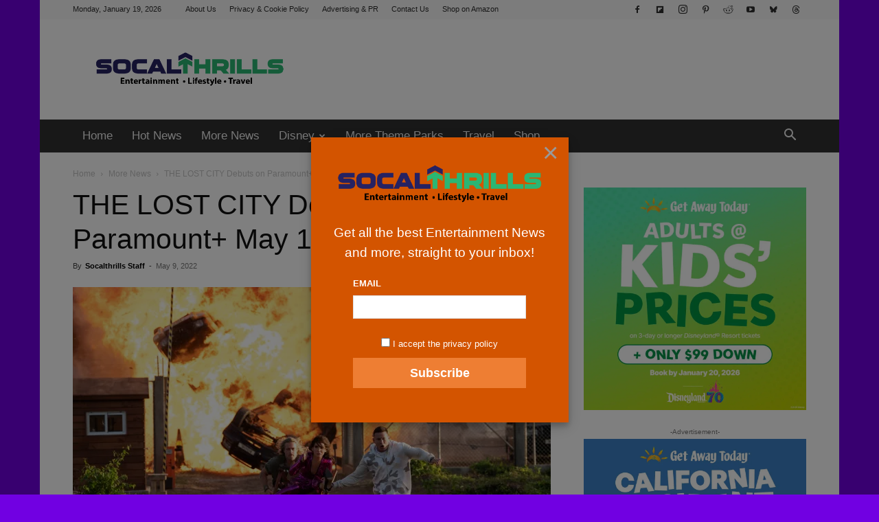

--- FILE ---
content_type: text/html; charset=UTF-8
request_url: https://socalthrills.com/the-lost-city-debuts-on-paramount-may-10/
body_size: 28338
content:
<!doctype html >
<!--[if IE 8]>    <html class="ie8" lang="en"> <![endif]-->
<!--[if IE 9]>    <html class="ie9" lang="en"> <![endif]-->
<!--[if gt IE 8]><!--> <html lang="en-US" prefix="og: https://ogp.me/ns#"> <!--<![endif]-->
<head>
<title>THE LOST CITY Debuts on Paramount+ May 10, 2022 - Socalthrills.com</title>
    
    <meta charset="UTF-8" />
    <meta name="viewport" content="width=device-width, initial-scale=1.0">
    <link rel="pingback" href="https://socalthrills.com/xmlrpc.php" />
    
<!-- Search Engine Optimization by Rank Math - https://rankmath.com/ -->
<meta name="description" content="Paramount+, has announced that the wild adventure comedy “The Lost City,” from Paramount Pictures, will be available to stream globally on the service"/>
<meta name="robots" content="follow, index, max-snippet:-1, max-video-preview:-1, max-image-preview:large"/>
<link rel="canonical" href="https://socalthrills.com/the-lost-city-debuts-on-paramount-may-10/" />
<meta property="og:locale" content="en_US" />
<meta property="og:type" content="article" />
<meta property="og:title" content="THE LOST CITY Debuts on Paramount+ May 10, 2022 - Socalthrills.com" />
<meta property="og:description" content="Paramount+, has announced that the wild adventure comedy “The Lost City,” from Paramount Pictures, will be available to stream globally on the service" />
<meta property="og:url" content="https://socalthrills.com/the-lost-city-debuts-on-paramount-may-10/" />
<meta property="og:site_name" content="Socalthrills.com" />
<meta property="article:publisher" content="https://facebook.com/socalthrills" />
<meta property="article:tag" content="Movies" />
<meta property="article:tag" content="Paramount" />
<meta property="article:tag" content="The Lost City" />
<meta property="article:section" content="More News" />
<meta property="fb:app_id" content="151474014161" />
<meta property="og:image" content="https://i0.wp.com/socalthrills.com/wp-content/uploads/2022/05/lc-08148r3-scaled.jpeg" />
<meta property="og:image:secure_url" content="https://i0.wp.com/socalthrills.com/wp-content/uploads/2022/05/lc-08148r3-scaled.jpeg" />
<meta property="og:image:width" content="696" />
<meta property="og:image:height" content="463" />
<meta property="og:image:alt" content="Paramount" />
<meta property="og:image:type" content="image/jpeg" />
<meta property="article:published_time" content="2022-05-09T08:18:44-07:00" />
<meta name="twitter:card" content="summary_large_image" />
<meta name="twitter:title" content="THE LOST CITY Debuts on Paramount+ May 10, 2022 - Socalthrills.com" />
<meta name="twitter:description" content="Paramount+, has announced that the wild adventure comedy “The Lost City,” from Paramount Pictures, will be available to stream globally on the service" />
<meta name="twitter:site" content="@socalthrills" />
<meta name="twitter:creator" content="@socalthrills" />
<meta name="twitter:image" content="https://i0.wp.com/socalthrills.com/wp-content/uploads/2022/05/lc-08148r3-scaled.jpeg" />
<meta name="twitter:label1" content="Written by" />
<meta name="twitter:data1" content="Socalthrills Staff" />
<meta name="twitter:label2" content="Time to read" />
<meta name="twitter:data2" content="2 minutes" />
<script type="application/ld+json" class="rank-math-schema">{"@context":"https://schema.org","@graph":[{"@type":["NewsMediaOrganization","Organization"],"@id":"https://socalthrills.com/#organization","name":"Socalthrills.com","url":"https://socalthrills.com","sameAs":["https://facebook.com/socalthrills","https://twitter.com/socalthrills"],"email":"info@socalthrills.com","logo":{"@type":"ImageObject","@id":"https://socalthrills.com/#logo","url":"https://socalthrills.com/wp-content/uploads/2022/06/socal2022V6.png","contentUrl":"https://socalthrills.com/wp-content/uploads/2022/06/socal2022V6.png","caption":"Socalthrills.com","inLanguage":"en-US","width":"1075","height":"222"}},{"@type":"WebSite","@id":"https://socalthrills.com/#website","url":"https://socalthrills.com","name":"Socalthrills.com","publisher":{"@id":"https://socalthrills.com/#organization"},"inLanguage":"en-US"},{"@type":"ImageObject","@id":"https://i0.wp.com/socalthrills.com/wp-content/uploads/2022/05/lc-08148r3-scaled.jpeg?fit=2560%2C1703&amp;ssl=1","url":"https://i0.wp.com/socalthrills.com/wp-content/uploads/2022/05/lc-08148r3-scaled.jpeg?fit=2560%2C1703&amp;ssl=1","width":"2560","height":"1703","caption":"Paramount","inLanguage":"en-US"},{"@type":"WebPage","@id":"https://socalthrills.com/the-lost-city-debuts-on-paramount-may-10/#webpage","url":"https://socalthrills.com/the-lost-city-debuts-on-paramount-may-10/","name":"THE LOST CITY Debuts on Paramount+ May 10, 2022 - Socalthrills.com","datePublished":"2022-05-09T08:18:44-07:00","dateModified":"2022-05-09T08:18:44-07:00","isPartOf":{"@id":"https://socalthrills.com/#website"},"primaryImageOfPage":{"@id":"https://i0.wp.com/socalthrills.com/wp-content/uploads/2022/05/lc-08148r3-scaled.jpeg?fit=2560%2C1703&amp;ssl=1"},"inLanguage":"en-US"},{"@type":"Person","@id":"https://socalthrills.com/author/socalstaff/","name":"Socalthrills Staff","url":"https://socalthrills.com/author/socalstaff/","image":{"@type":"ImageObject","@id":"https://secure.gravatar.com/avatar/0bfa84d41d8bbd23ec06f8964518f9ae43a500b1c9684f2f780b6dc14863f68d?s=96&amp;d=mm&amp;r=g","url":"https://secure.gravatar.com/avatar/0bfa84d41d8bbd23ec06f8964518f9ae43a500b1c9684f2f780b6dc14863f68d?s=96&amp;d=mm&amp;r=g","caption":"Socalthrills Staff","inLanguage":"en-US"},"worksFor":{"@id":"https://socalthrills.com/#organization"}},{"@type":"NewsArticle","headline":"THE LOST CITY Debuts on Paramount+ May 10, 2022 - Socalthrills.com","keywords":"Paramount","datePublished":"2022-05-09T08:18:44-07:00","dateModified":"2022-05-09T08:18:44-07:00","articleSection":"More News, Paramount Pictures","author":{"@id":"https://socalthrills.com/author/socalstaff/","name":"Socalthrills Staff"},"publisher":{"@id":"https://socalthrills.com/#organization"},"description":"Paramount+, has announced that the wild adventure comedy \u201cThe Lost City,\u201d from Paramount Pictures, will be available to stream globally on the service","name":"THE LOST CITY Debuts on Paramount+ May 10, 2022 - Socalthrills.com","@id":"https://socalthrills.com/the-lost-city-debuts-on-paramount-may-10/#richSnippet","isPartOf":{"@id":"https://socalthrills.com/the-lost-city-debuts-on-paramount-may-10/#webpage"},"image":{"@id":"https://i0.wp.com/socalthrills.com/wp-content/uploads/2022/05/lc-08148r3-scaled.jpeg?fit=2560%2C1703&amp;ssl=1"},"inLanguage":"en-US","mainEntityOfPage":{"@id":"https://socalthrills.com/the-lost-city-debuts-on-paramount-may-10/#webpage"}}]}</script>
<!-- /Rank Math WordPress SEO plugin -->

<link rel='dns-prefetch' href='//public-api.wordpress.com' />
<link rel='dns-prefetch' href='//stats.wp.com' />
<link rel='dns-prefetch' href='//s.pubmine.com' />
<link rel='dns-prefetch' href='//x.bidswitch.net' />
<link rel='dns-prefetch' href='//static.criteo.net' />
<link rel='dns-prefetch' href='//ib.adnxs.com' />
<link rel='dns-prefetch' href='//aax.amazon-adsystem.com' />
<link rel='dns-prefetch' href='//bidder.criteo.com' />
<link rel='dns-prefetch' href='//cas.criteo.com' />
<link rel='dns-prefetch' href='//gum.criteo.com' />
<link rel='dns-prefetch' href='//ads.pubmatic.com' />
<link rel='dns-prefetch' href='//gads.pubmatic.com' />
<link rel='dns-prefetch' href='//tpc.googlesyndication.com' />
<link rel='dns-prefetch' href='//ad.doubleclick.net' />
<link rel='dns-prefetch' href='//googleads.g.doubleclick.net' />
<link rel='dns-prefetch' href='//www.googletagservices.com' />
<link rel='dns-prefetch' href='//cdn.switchadhub.com' />
<link rel='dns-prefetch' href='//delivery.g.switchadhub.com' />
<link rel='dns-prefetch' href='//delivery.swid.switchadhub.com' />
<link rel='dns-prefetch' href='//af.pubmine.com' />
<link rel='preconnect' href='//i0.wp.com' />
<link rel='preconnect' href='//c0.wp.com' />
<link rel="alternate" type="application/rss+xml" title="Socalthrills.com &raquo; Feed" href="https://socalthrills.com/feed/" />
<link rel="alternate" type="application/rss+xml" title="Socalthrills.com &raquo; Comments Feed" href="https://socalthrills.com/comments/feed/" />
<link rel="alternate" title="oEmbed (JSON)" type="application/json+oembed" href="https://socalthrills.com/wp-json/oembed/1.0/embed?url=https%3A%2F%2Fsocalthrills.com%2Fthe-lost-city-debuts-on-paramount-may-10%2F" />
<link rel="alternate" title="oEmbed (XML)" type="text/xml+oembed" href="https://socalthrills.com/wp-json/oembed/1.0/embed?url=https%3A%2F%2Fsocalthrills.com%2Fthe-lost-city-debuts-on-paramount-may-10%2F&#038;format=xml" />
<style id='wp-img-auto-sizes-contain-inline-css' type='text/css'>
img:is([sizes=auto i],[sizes^="auto," i]){contain-intrinsic-size:3000px 1500px}
/*# sourceURL=wp-img-auto-sizes-contain-inline-css */
</style>
<style id='wp-emoji-styles-inline-css' type='text/css'>

	img.wp-smiley, img.emoji {
		display: inline !important;
		border: none !important;
		box-shadow: none !important;
		height: 1em !important;
		width: 1em !important;
		margin: 0 0.07em !important;
		vertical-align: -0.1em !important;
		background: none !important;
		padding: 0 !important;
	}
/*# sourceURL=wp-emoji-styles-inline-css */
</style>
<style id='wp-block-library-inline-css' type='text/css'>
:root{--wp-block-synced-color:#7a00df;--wp-block-synced-color--rgb:122,0,223;--wp-bound-block-color:var(--wp-block-synced-color);--wp-editor-canvas-background:#ddd;--wp-admin-theme-color:#007cba;--wp-admin-theme-color--rgb:0,124,186;--wp-admin-theme-color-darker-10:#006ba1;--wp-admin-theme-color-darker-10--rgb:0,107,160.5;--wp-admin-theme-color-darker-20:#005a87;--wp-admin-theme-color-darker-20--rgb:0,90,135;--wp-admin-border-width-focus:2px}@media (min-resolution:192dpi){:root{--wp-admin-border-width-focus:1.5px}}.wp-element-button{cursor:pointer}:root .has-very-light-gray-background-color{background-color:#eee}:root .has-very-dark-gray-background-color{background-color:#313131}:root .has-very-light-gray-color{color:#eee}:root .has-very-dark-gray-color{color:#313131}:root .has-vivid-green-cyan-to-vivid-cyan-blue-gradient-background{background:linear-gradient(135deg,#00d084,#0693e3)}:root .has-purple-crush-gradient-background{background:linear-gradient(135deg,#34e2e4,#4721fb 50%,#ab1dfe)}:root .has-hazy-dawn-gradient-background{background:linear-gradient(135deg,#faaca8,#dad0ec)}:root .has-subdued-olive-gradient-background{background:linear-gradient(135deg,#fafae1,#67a671)}:root .has-atomic-cream-gradient-background{background:linear-gradient(135deg,#fdd79a,#004a59)}:root .has-nightshade-gradient-background{background:linear-gradient(135deg,#330968,#31cdcf)}:root .has-midnight-gradient-background{background:linear-gradient(135deg,#020381,#2874fc)}:root{--wp--preset--font-size--normal:16px;--wp--preset--font-size--huge:42px}.has-regular-font-size{font-size:1em}.has-larger-font-size{font-size:2.625em}.has-normal-font-size{font-size:var(--wp--preset--font-size--normal)}.has-huge-font-size{font-size:var(--wp--preset--font-size--huge)}.has-text-align-center{text-align:center}.has-text-align-left{text-align:left}.has-text-align-right{text-align:right}.has-fit-text{white-space:nowrap!important}#end-resizable-editor-section{display:none}.aligncenter{clear:both}.items-justified-left{justify-content:flex-start}.items-justified-center{justify-content:center}.items-justified-right{justify-content:flex-end}.items-justified-space-between{justify-content:space-between}.screen-reader-text{border:0;clip-path:inset(50%);height:1px;margin:-1px;overflow:hidden;padding:0;position:absolute;width:1px;word-wrap:normal!important}.screen-reader-text:focus{background-color:#ddd;clip-path:none;color:#444;display:block;font-size:1em;height:auto;left:5px;line-height:normal;padding:15px 23px 14px;text-decoration:none;top:5px;width:auto;z-index:100000}html :where(.has-border-color){border-style:solid}html :where([style*=border-top-color]){border-top-style:solid}html :where([style*=border-right-color]){border-right-style:solid}html :where([style*=border-bottom-color]){border-bottom-style:solid}html :where([style*=border-left-color]){border-left-style:solid}html :where([style*=border-width]){border-style:solid}html :where([style*=border-top-width]){border-top-style:solid}html :where([style*=border-right-width]){border-right-style:solid}html :where([style*=border-bottom-width]){border-bottom-style:solid}html :where([style*=border-left-width]){border-left-style:solid}html :where(img[class*=wp-image-]){height:auto;max-width:100%}:where(figure){margin:0 0 1em}html :where(.is-position-sticky){--wp-admin--admin-bar--position-offset:var(--wp-admin--admin-bar--height,0px)}@media screen and (max-width:600px){html :where(.is-position-sticky){--wp-admin--admin-bar--position-offset:0px}}

/*# sourceURL=wp-block-library-inline-css */
</style><style id='global-styles-inline-css' type='text/css'>
:root{--wp--preset--aspect-ratio--square: 1;--wp--preset--aspect-ratio--4-3: 4/3;--wp--preset--aspect-ratio--3-4: 3/4;--wp--preset--aspect-ratio--3-2: 3/2;--wp--preset--aspect-ratio--2-3: 2/3;--wp--preset--aspect-ratio--16-9: 16/9;--wp--preset--aspect-ratio--9-16: 9/16;--wp--preset--color--black: #000000;--wp--preset--color--cyan-bluish-gray: #abb8c3;--wp--preset--color--white: #ffffff;--wp--preset--color--pale-pink: #f78da7;--wp--preset--color--vivid-red: #cf2e2e;--wp--preset--color--luminous-vivid-orange: #ff6900;--wp--preset--color--luminous-vivid-amber: #fcb900;--wp--preset--color--light-green-cyan: #7bdcb5;--wp--preset--color--vivid-green-cyan: #00d084;--wp--preset--color--pale-cyan-blue: #8ed1fc;--wp--preset--color--vivid-cyan-blue: #0693e3;--wp--preset--color--vivid-purple: #9b51e0;--wp--preset--gradient--vivid-cyan-blue-to-vivid-purple: linear-gradient(135deg,rgb(6,147,227) 0%,rgb(155,81,224) 100%);--wp--preset--gradient--light-green-cyan-to-vivid-green-cyan: linear-gradient(135deg,rgb(122,220,180) 0%,rgb(0,208,130) 100%);--wp--preset--gradient--luminous-vivid-amber-to-luminous-vivid-orange: linear-gradient(135deg,rgb(252,185,0) 0%,rgb(255,105,0) 100%);--wp--preset--gradient--luminous-vivid-orange-to-vivid-red: linear-gradient(135deg,rgb(255,105,0) 0%,rgb(207,46,46) 100%);--wp--preset--gradient--very-light-gray-to-cyan-bluish-gray: linear-gradient(135deg,rgb(238,238,238) 0%,rgb(169,184,195) 100%);--wp--preset--gradient--cool-to-warm-spectrum: linear-gradient(135deg,rgb(74,234,220) 0%,rgb(151,120,209) 20%,rgb(207,42,186) 40%,rgb(238,44,130) 60%,rgb(251,105,98) 80%,rgb(254,248,76) 100%);--wp--preset--gradient--blush-light-purple: linear-gradient(135deg,rgb(255,206,236) 0%,rgb(152,150,240) 100%);--wp--preset--gradient--blush-bordeaux: linear-gradient(135deg,rgb(254,205,165) 0%,rgb(254,45,45) 50%,rgb(107,0,62) 100%);--wp--preset--gradient--luminous-dusk: linear-gradient(135deg,rgb(255,203,112) 0%,rgb(199,81,192) 50%,rgb(65,88,208) 100%);--wp--preset--gradient--pale-ocean: linear-gradient(135deg,rgb(255,245,203) 0%,rgb(182,227,212) 50%,rgb(51,167,181) 100%);--wp--preset--gradient--electric-grass: linear-gradient(135deg,rgb(202,248,128) 0%,rgb(113,206,126) 100%);--wp--preset--gradient--midnight: linear-gradient(135deg,rgb(2,3,129) 0%,rgb(40,116,252) 100%);--wp--preset--font-size--small: 11px;--wp--preset--font-size--medium: 20px;--wp--preset--font-size--large: 32px;--wp--preset--font-size--x-large: 42px;--wp--preset--font-size--regular: 15px;--wp--preset--font-size--larger: 50px;--wp--preset--spacing--20: 0.44rem;--wp--preset--spacing--30: 0.67rem;--wp--preset--spacing--40: 1rem;--wp--preset--spacing--50: 1.5rem;--wp--preset--spacing--60: 2.25rem;--wp--preset--spacing--70: 3.38rem;--wp--preset--spacing--80: 5.06rem;--wp--preset--shadow--natural: 6px 6px 9px rgba(0, 0, 0, 0.2);--wp--preset--shadow--deep: 12px 12px 50px rgba(0, 0, 0, 0.4);--wp--preset--shadow--sharp: 6px 6px 0px rgba(0, 0, 0, 0.2);--wp--preset--shadow--outlined: 6px 6px 0px -3px rgb(255, 255, 255), 6px 6px rgb(0, 0, 0);--wp--preset--shadow--crisp: 6px 6px 0px rgb(0, 0, 0);}:where(.is-layout-flex){gap: 0.5em;}:where(.is-layout-grid){gap: 0.5em;}body .is-layout-flex{display: flex;}.is-layout-flex{flex-wrap: wrap;align-items: center;}.is-layout-flex > :is(*, div){margin: 0;}body .is-layout-grid{display: grid;}.is-layout-grid > :is(*, div){margin: 0;}:where(.wp-block-columns.is-layout-flex){gap: 2em;}:where(.wp-block-columns.is-layout-grid){gap: 2em;}:where(.wp-block-post-template.is-layout-flex){gap: 1.25em;}:where(.wp-block-post-template.is-layout-grid){gap: 1.25em;}.has-black-color{color: var(--wp--preset--color--black) !important;}.has-cyan-bluish-gray-color{color: var(--wp--preset--color--cyan-bluish-gray) !important;}.has-white-color{color: var(--wp--preset--color--white) !important;}.has-pale-pink-color{color: var(--wp--preset--color--pale-pink) !important;}.has-vivid-red-color{color: var(--wp--preset--color--vivid-red) !important;}.has-luminous-vivid-orange-color{color: var(--wp--preset--color--luminous-vivid-orange) !important;}.has-luminous-vivid-amber-color{color: var(--wp--preset--color--luminous-vivid-amber) !important;}.has-light-green-cyan-color{color: var(--wp--preset--color--light-green-cyan) !important;}.has-vivid-green-cyan-color{color: var(--wp--preset--color--vivid-green-cyan) !important;}.has-pale-cyan-blue-color{color: var(--wp--preset--color--pale-cyan-blue) !important;}.has-vivid-cyan-blue-color{color: var(--wp--preset--color--vivid-cyan-blue) !important;}.has-vivid-purple-color{color: var(--wp--preset--color--vivid-purple) !important;}.has-black-background-color{background-color: var(--wp--preset--color--black) !important;}.has-cyan-bluish-gray-background-color{background-color: var(--wp--preset--color--cyan-bluish-gray) !important;}.has-white-background-color{background-color: var(--wp--preset--color--white) !important;}.has-pale-pink-background-color{background-color: var(--wp--preset--color--pale-pink) !important;}.has-vivid-red-background-color{background-color: var(--wp--preset--color--vivid-red) !important;}.has-luminous-vivid-orange-background-color{background-color: var(--wp--preset--color--luminous-vivid-orange) !important;}.has-luminous-vivid-amber-background-color{background-color: var(--wp--preset--color--luminous-vivid-amber) !important;}.has-light-green-cyan-background-color{background-color: var(--wp--preset--color--light-green-cyan) !important;}.has-vivid-green-cyan-background-color{background-color: var(--wp--preset--color--vivid-green-cyan) !important;}.has-pale-cyan-blue-background-color{background-color: var(--wp--preset--color--pale-cyan-blue) !important;}.has-vivid-cyan-blue-background-color{background-color: var(--wp--preset--color--vivid-cyan-blue) !important;}.has-vivid-purple-background-color{background-color: var(--wp--preset--color--vivid-purple) !important;}.has-black-border-color{border-color: var(--wp--preset--color--black) !important;}.has-cyan-bluish-gray-border-color{border-color: var(--wp--preset--color--cyan-bluish-gray) !important;}.has-white-border-color{border-color: var(--wp--preset--color--white) !important;}.has-pale-pink-border-color{border-color: var(--wp--preset--color--pale-pink) !important;}.has-vivid-red-border-color{border-color: var(--wp--preset--color--vivid-red) !important;}.has-luminous-vivid-orange-border-color{border-color: var(--wp--preset--color--luminous-vivid-orange) !important;}.has-luminous-vivid-amber-border-color{border-color: var(--wp--preset--color--luminous-vivid-amber) !important;}.has-light-green-cyan-border-color{border-color: var(--wp--preset--color--light-green-cyan) !important;}.has-vivid-green-cyan-border-color{border-color: var(--wp--preset--color--vivid-green-cyan) !important;}.has-pale-cyan-blue-border-color{border-color: var(--wp--preset--color--pale-cyan-blue) !important;}.has-vivid-cyan-blue-border-color{border-color: var(--wp--preset--color--vivid-cyan-blue) !important;}.has-vivid-purple-border-color{border-color: var(--wp--preset--color--vivid-purple) !important;}.has-vivid-cyan-blue-to-vivid-purple-gradient-background{background: var(--wp--preset--gradient--vivid-cyan-blue-to-vivid-purple) !important;}.has-light-green-cyan-to-vivid-green-cyan-gradient-background{background: var(--wp--preset--gradient--light-green-cyan-to-vivid-green-cyan) !important;}.has-luminous-vivid-amber-to-luminous-vivid-orange-gradient-background{background: var(--wp--preset--gradient--luminous-vivid-amber-to-luminous-vivid-orange) !important;}.has-luminous-vivid-orange-to-vivid-red-gradient-background{background: var(--wp--preset--gradient--luminous-vivid-orange-to-vivid-red) !important;}.has-very-light-gray-to-cyan-bluish-gray-gradient-background{background: var(--wp--preset--gradient--very-light-gray-to-cyan-bluish-gray) !important;}.has-cool-to-warm-spectrum-gradient-background{background: var(--wp--preset--gradient--cool-to-warm-spectrum) !important;}.has-blush-light-purple-gradient-background{background: var(--wp--preset--gradient--blush-light-purple) !important;}.has-blush-bordeaux-gradient-background{background: var(--wp--preset--gradient--blush-bordeaux) !important;}.has-luminous-dusk-gradient-background{background: var(--wp--preset--gradient--luminous-dusk) !important;}.has-pale-ocean-gradient-background{background: var(--wp--preset--gradient--pale-ocean) !important;}.has-electric-grass-gradient-background{background: var(--wp--preset--gradient--electric-grass) !important;}.has-midnight-gradient-background{background: var(--wp--preset--gradient--midnight) !important;}.has-small-font-size{font-size: var(--wp--preset--font-size--small) !important;}.has-medium-font-size{font-size: var(--wp--preset--font-size--medium) !important;}.has-large-font-size{font-size: var(--wp--preset--font-size--large) !important;}.has-x-large-font-size{font-size: var(--wp--preset--font-size--x-large) !important;}
/*# sourceURL=global-styles-inline-css */
</style>

<style id='classic-theme-styles-inline-css' type='text/css'>
/*! This file is auto-generated */
.wp-block-button__link{color:#fff;background-color:#32373c;border-radius:9999px;box-shadow:none;text-decoration:none;padding:calc(.667em + 2px) calc(1.333em + 2px);font-size:1.125em}.wp-block-file__button{background:#32373c;color:#fff;text-decoration:none}
/*# sourceURL=/wp-includes/css/classic-themes.min.css */
</style>
<style id='plvt-view-transitions-inline-css' type='text/css'>
@view-transition { navigation: auto; }
@media (prefers-reduced-motion: no-preference) {::view-transition-group(*) { animation-duration: 0.4s; }}
/*# sourceURL=plvt-view-transitions-inline-css */
</style>
<link rel='stylesheet' id='td-plugin-multi-purpose-css' href='https://socalthrills.com/wp-content/plugins/td-composer/td-multi-purpose/style.css?ver=9c5a7338c90cbd82cb580e34cffb127f' type='text/css' media='all' />
<link rel='stylesheet' id='newsletter-css' href='https://socalthrills.com/wp-content/plugins/newsletter/style.css?ver=9.1.1' type='text/css' media='all' />
<link rel='stylesheet' id='newsletter-leads-css' href='https://socalthrills.com/wp-content/plugins/newsletter-leads/css/leads.css?ver=1.6.2' type='text/css' media='all' />
<style id='newsletter-leads-inline-css' type='text/css'>
#tnp-modal-content {
    height: auto;
    width: 375px;
    background-color: #d35400 !important;
    background-image: none;
    background-repeat: no-repeat;
    background-size: cover;
    color: #ffffff;
}

#tnp-modal-body {
    color: #ffffff;
}

#tnp-modal-body .tnp-privacy-field {
    color: #ffffff;
}

#tnp-modal-body .tnp-privacy-field label a {
    color: #ffffff;
}

#tnp-modal-content input.tnp-submit {
    background-color: #ee7e33;
    border: none;
    background-image: none;
    color: #fff;
    cursor: pointer;
}

/*# sourceURL=newsletter-leads-inline-css */
</style>
<link rel='stylesheet' id='wordads-css' href='https://c0.wp.com/p/jetpack/15.4/modules/wordads/css/style.css' type='text/css' media='all' />
<link rel='stylesheet' id='td-theme-css' href='https://socalthrills.com/wp-content/themes/Newspaper/style.css?ver=12.7.4' type='text/css' media='all' />
<style id='td-theme-inline-css' type='text/css'>@media (max-width:767px){.td-header-desktop-wrap{display:none}}@media (min-width:767px){.td-header-mobile-wrap{display:none}}</style>
<link rel='stylesheet' id='td-legacy-framework-front-style-css' href='https://socalthrills.com/wp-content/plugins/td-composer/legacy/Newspaper/assets/css/td_legacy_main.css?ver=9c5a7338c90cbd82cb580e34cffb127f' type='text/css' media='all' />
<link rel='stylesheet' id='td-standard-pack-framework-front-style-css' href='https://socalthrills.com/wp-content/plugins/td-standard-pack/Newspaper/assets/css/td_standard_pack_main.css?ver=1314111a2e147bac488ccdd97e4704ff' type='text/css' media='all' />
<link rel='stylesheet' id='tdb_style_cloud_templates_front-css' href='https://socalthrills.com/wp-content/plugins/td-cloud-library/assets/css/tdb_main.css?ver=496e217dc78570a2932146e73f7c4a14' type='text/css' media='all' />
<script type="text/javascript" src="https://c0.wp.com/c/6.9/wp-includes/js/dist/vendor/wp-polyfill.min.js" id="wp-polyfill-js"></script>
<script type="text/javascript" src="https://socalthrills.com/wp-content/plugins/jetpack/_inc/build/wordads/js/adflow-loader.min.js?minify=false&amp;ver=15.4" id="adflow_script_loader-js"></script>
<script type="text/javascript" src="https://public-api.wordpress.com/wpcom/v2/sites/38031227/adflow/conf/?_jsonp=a8c_adflow_callback&amp;ver=15.4" id="adflow_config-js"></script>
<script type="text/javascript" id="plvt-view-transitions-js-after">
/* <![CDATA[ */
window.plvtInitViewTransitions=n=>{if(!window.navigation||!("CSSViewTransitionRule"in window))return void window.console.warn("View transitions not loaded as the browser is lacking support.");const t=(t,o,i)=>{const e=n.animations||{};return[...e[t].useGlobalTransitionNames?Object.entries(n.globalTransitionNames||{}).map((([n,t])=>[o.querySelector(n),t])):[],...e[t].usePostTransitionNames&&i?Object.entries(n.postTransitionNames||{}).map((([n,t])=>[i.querySelector(n),t])):[]]},o=async(n,t)=>{for(const[t,o]of n)t&&(t.style.viewTransitionName=o);await t;for(const[t]of n)t&&(t.style.viewTransitionName="")},i=()=>n.postSelector?document.querySelector(n.postSelector):null,e=t=>{if(!n.postSelector)return null;const o=(i=n.postSelector,e='a[href="'+t+'"]',i.split(",").map((n=>n.trim()+" "+e)).join(","));var i,e;const s=document.querySelector(o);return s?s.closest(n.postSelector):null};window.addEventListener("pageswap",(n=>{if(n.viewTransition){const s="default";let a;n.viewTransition.types.add(s),document.body.classList.contains("single")?a=t(s,document.body,i()):(document.body.classList.contains("home")||document.body.classList.contains("blog")||document.body.classList.contains("archive"))&&(a=t(s,document.body,e(n.activation.entry.url))),a&&o(a,n.viewTransition.finished)}})),window.addEventListener("pagereveal",(n=>{if(n.viewTransition){const s="default";let a;n.viewTransition.types.add(s),document.body.classList.contains("single")?a=t(s,document.body,i()):(document.body.classList.contains("home")||document.body.classList.contains("archive"))&&(a=t(s,document.body,window.navigation.activation.from?e(window.navigation.activation.from.url):null)),a&&o(a,n.viewTransition.ready)}}))};
plvtInitViewTransitions( {"postSelector":".wp-block-post.post, article.post, body.single main","globalTransitionNames":{"header":"header","main":"main"},"postTransitionNames":{".wp-block-post-title, .entry-title":"post-title",".wp-post-image":"post-thumbnail",".wp-block-post-content, .entry-content":"post-content"},"animations":{"default":{"useGlobalTransitionNames":true,"usePostTransitionNames":true}}} )
//# sourceURL=plvt-view-transitions-js-after
/* ]]> */
</script>
<script type="text/javascript" src="https://c0.wp.com/c/6.9/wp-includes/js/jquery/jquery.min.js" id="jquery-core-js"></script>
<script type="text/javascript" src="https://c0.wp.com/c/6.9/wp-includes/js/jquery/jquery-migrate.min.js" id="jquery-migrate-js"></script>
<script type="text/javascript" src="https://socalthrills.com/wp-content/plugins/jetpack/_inc/build/wordads/js/cmp-loader.min.js?minify=false&amp;ver=15.4" id="cmp_script_loader-js"></script>
<script type="text/javascript" src="https://public-api.wordpress.com/wpcom/v2/sites/38031227/cmp/configuration/en_us/?_jsonp=a8c_cmp_callback&amp;ver=15.4" id="cmp_config_script-js"></script>
<link rel="https://api.w.org/" href="https://socalthrills.com/wp-json/" /><link rel="alternate" title="JSON" type="application/json" href="https://socalthrills.com/wp-json/wp/v2/posts/48812" /><link rel="EditURI" type="application/rsd+xml" title="RSD" href="https://socalthrills.com/xmlrpc.php?rsd" />
<meta name="generator" content="WordPress 6.9" />
<link rel='shortlink' href='https://socalthrills.com/?p=48812' />
<script async src="https://pagead2.googlesyndication.com/pagead/js/adsbygoogle.js?client=ca-pub-4496371552205656"
     crossorigin="anonymous"></script>
<meta name="google-site-verification" content="Pqi17FciqgLPW9KPE6JWMMJiGskgADEyGYW-jNvj12s" />
<meta name="p:domain_verify" content="e6dc7e6d93309b71fc37bf88c753aeae"/>
<meta name="google-site-verification" content="17cBfTf5CjDm7bcWaPzl3VNId1ZaUCT54Ud_yT6V5xk" />
<meta name="yandex-verification" content="6a3fb77119b3e33e" />
<meta name='ir-site-verification-token' value='-1355351315' />
<meta name="facebook-domain-verification" content="hhki6ux27qqzqbwib58aeqqwzit1gq" />
<meta property="fb:pages" content="26656688164" />
<script src="https://www.googleoptimize.com/optimize.js?id=OPT-57KR755"></script><meta name="generator" content="view-transitions 1.1.2">
	<style>img#wpstats{display:none}</style>
		    <script>
        window.tdb_global_vars = {"wpRestUrl":"https:\/\/socalthrills.com\/wp-json\/","permalinkStructure":"\/%postname%\/"};
        window.tdb_p_autoload_vars = {"isAjax":false,"isAdminBarShowing":false,"autoloadStatus":"on","origPostEditUrl":null};
    </script>
    
    <style id="tdb-global-colors">:root{--accent-color:#fff}</style>

    
	<script type="text/javascript">
/* <![CDATA[ */
var wa_smart = { 'post_id': 48812, 'origin': 'jetpack', 'theme': 'Newspaper', 'target': 'wp_blog_id=38031227;language=en_US', 'top': { 'enabled': false }, 'inline': { 'enabled': true }, 'belowpost': { 'enabled': true }, 'bottom_sticky': { 'enabled': false }, 'sidebar_sticky_right': { 'enabled': false }, 'gutenberg_rectangle': { 'enabled': false }, 'gutenberg_leaderboard': { 'enabled': false }, 'gutenberg_mobile_leaderboard': { 'enabled': false }, 'gutenberg_skyscraper': { 'enabled': false }, 'sidebar_widget_mediumrectangle': { 'enabled': false }, 'sidebar_widget_leaderboard': { 'enabled': false }, 'sidebar_widget_wideskyscraper': { 'enabled': false }, 'shortcode': { 'enabled': false } }; wa_smart.cmd = [];
/* ]]> */
</script>
<script type="text/javascript" id="google_gtagjs" src="https://www.googletagmanager.com/gtag/js?id=G-QHEMZQKG80" async="async"></script>
<script type="text/javascript" id="google_gtagjs-inline">
/* <![CDATA[ */
window.dataLayer = window.dataLayer || [];function gtag(){dataLayer.push(arguments);}gtag('js', new Date());gtag('config', 'G-QHEMZQKG80', {} );
/* ]]> */
</script>

<!-- JS generated by theme -->

<script type="text/javascript" id="td-generated-header-js">
    
    

	    var tdBlocksArray = []; //here we store all the items for the current page

	    // td_block class - each ajax block uses a object of this class for requests
	    function tdBlock() {
		    this.id = '';
		    this.block_type = 1; //block type id (1-234 etc)
		    this.atts = '';
		    this.td_column_number = '';
		    this.td_current_page = 1; //
		    this.post_count = 0; //from wp
		    this.found_posts = 0; //from wp
		    this.max_num_pages = 0; //from wp
		    this.td_filter_value = ''; //current live filter value
		    this.is_ajax_running = false;
		    this.td_user_action = ''; // load more or infinite loader (used by the animation)
		    this.header_color = '';
		    this.ajax_pagination_infinite_stop = ''; //show load more at page x
	    }

        // td_js_generator - mini detector
        ( function () {
            var htmlTag = document.getElementsByTagName("html")[0];

	        if ( navigator.userAgent.indexOf("MSIE 10.0") > -1 ) {
                htmlTag.className += ' ie10';
            }

            if ( !!navigator.userAgent.match(/Trident.*rv\:11\./) ) {
                htmlTag.className += ' ie11';
            }

	        if ( navigator.userAgent.indexOf("Edge") > -1 ) {
                htmlTag.className += ' ieEdge';
            }

            if ( /(iPad|iPhone|iPod)/g.test(navigator.userAgent) ) {
                htmlTag.className += ' td-md-is-ios';
            }

            var user_agent = navigator.userAgent.toLowerCase();
            if ( user_agent.indexOf("android") > -1 ) {
                htmlTag.className += ' td-md-is-android';
            }

            if ( -1 !== navigator.userAgent.indexOf('Mac OS X')  ) {
                htmlTag.className += ' td-md-is-os-x';
            }

            if ( /chrom(e|ium)/.test(navigator.userAgent.toLowerCase()) ) {
               htmlTag.className += ' td-md-is-chrome';
            }

            if ( -1 !== navigator.userAgent.indexOf('Firefox') ) {
                htmlTag.className += ' td-md-is-firefox';
            }

            if ( -1 !== navigator.userAgent.indexOf('Safari') && -1 === navigator.userAgent.indexOf('Chrome') ) {
                htmlTag.className += ' td-md-is-safari';
            }

            if( -1 !== navigator.userAgent.indexOf('IEMobile') ){
                htmlTag.className += ' td-md-is-iemobile';
            }

        })();

        var tdLocalCache = {};

        ( function () {
            "use strict";

            tdLocalCache = {
                data: {},
                remove: function (resource_id) {
                    delete tdLocalCache.data[resource_id];
                },
                exist: function (resource_id) {
                    return tdLocalCache.data.hasOwnProperty(resource_id) && tdLocalCache.data[resource_id] !== null;
                },
                get: function (resource_id) {
                    return tdLocalCache.data[resource_id];
                },
                set: function (resource_id, cachedData) {
                    tdLocalCache.remove(resource_id);
                    tdLocalCache.data[resource_id] = cachedData;
                }
            };
        })();

    
    
var td_viewport_interval_list=[{"limitBottom":767,"sidebarWidth":228},{"limitBottom":1018,"sidebarWidth":300},{"limitBottom":1140,"sidebarWidth":324}];
var tds_general_modal_image="yes";
var tds_video_scroll="enabled";
var tdc_is_installed="yes";
var tdc_domain_active=false;
var td_ajax_url="https:\/\/socalthrills.com\/wp-admin\/admin-ajax.php?td_theme_name=Newspaper&v=12.7.4";
var td_get_template_directory_uri="https:\/\/socalthrills.com\/wp-content\/plugins\/td-composer\/legacy\/common";
var tds_snap_menu="";
var tds_logo_on_sticky="";
var tds_header_style="3";
var td_please_wait="Please wait...";
var td_email_user_pass_incorrect="User or password incorrect!";
var td_email_user_incorrect="Email or username incorrect!";
var td_email_incorrect="Email incorrect!";
var td_user_incorrect="Username incorrect!";
var td_email_user_empty="Email or username empty!";
var td_pass_empty="Pass empty!";
var td_pass_pattern_incorrect="Invalid Pass Pattern!";
var td_retype_pass_incorrect="Retyped Pass incorrect!";
var tds_more_articles_on_post_enable="";
var tds_more_articles_on_post_time_to_wait="";
var tds_more_articles_on_post_pages_distance_from_top=0;
var tds_captcha="";
var tds_theme_color_site_wide="#0066bf";
var tds_smart_sidebar="enabled";
var tdThemeName="Newspaper";
var tdThemeNameWl="Newspaper";
var td_magnific_popup_translation_tPrev="Previous (Left arrow key)";
var td_magnific_popup_translation_tNext="Next (Right arrow key)";
var td_magnific_popup_translation_tCounter="%curr% of %total%";
var td_magnific_popup_translation_ajax_tError="The content from %url% could not be loaded.";
var td_magnific_popup_translation_image_tError="The image #%curr% could not be loaded.";
var tdBlockNonce="28b3a2ed6e";
var tdMobileMenu="enabled";
var tdMobileSearch="enabled";
var tdDateNamesI18n={"month_names":["January","February","March","April","May","June","July","August","September","October","November","December"],"month_names_short":["Jan","Feb","Mar","Apr","May","Jun","Jul","Aug","Sep","Oct","Nov","Dec"],"day_names":["Sunday","Monday","Tuesday","Wednesday","Thursday","Friday","Saturday"],"day_names_short":["Sun","Mon","Tue","Wed","Thu","Fri","Sat"]};
var tdb_modal_confirm="Save";
var tdb_modal_cancel="Cancel";
var tdb_modal_confirm_alt="Yes";
var tdb_modal_cancel_alt="No";
var td_deploy_mode="deploy";
var td_ad_background_click_link="";
var td_ad_background_click_target="";
</script>


<!-- Header style compiled by theme -->

<style>ul.sf-menu>.menu-item>a{font-size:17px;font-weight:normal;text-transform:none}:root{--td_theme_color:#0066bf;--td_slider_text:rgba(0,102,191,0.7);--td_mobile_gradient_one_mob:rgba(0,0,0,0.5);--td_mobile_gradient_two_mob:rgba(0,0,0,0.6)}.td-header-style-12 .td-header-menu-wrap-full,.td-header-style-12 .td-affix,.td-grid-style-1.td-hover-1 .td-big-grid-post:hover .td-post-category,.td-grid-style-5.td-hover-1 .td-big-grid-post:hover .td-post-category,.td_category_template_3 .td-current-sub-category,.td_category_template_8 .td-category-header .td-category a.td-current-sub-category,.td_category_template_4 .td-category-siblings .td-category a:hover,.td_block_big_grid_9.td-grid-style-1 .td-post-category,.td_block_big_grid_9.td-grid-style-5 .td-post-category,.td-grid-style-6.td-hover-1 .td-module-thumb:after,.tdm-menu-active-style5 .td-header-menu-wrap .sf-menu>.current-menu-item>a,.tdm-menu-active-style5 .td-header-menu-wrap .sf-menu>.current-menu-ancestor>a,.tdm-menu-active-style5 .td-header-menu-wrap .sf-menu>.current-category-ancestor>a,.tdm-menu-active-style5 .td-header-menu-wrap .sf-menu>li>a:hover,.tdm-menu-active-style5 .td-header-menu-wrap .sf-menu>.sfHover>a{background-color:#0066bf}.td_mega_menu_sub_cats .cur-sub-cat,.td-mega-span h3 a:hover,.td_mod_mega_menu:hover .entry-title a,.header-search-wrap .result-msg a:hover,.td-header-top-menu .td-drop-down-search .td_module_wrap:hover .entry-title a,.td-header-top-menu .td-icon-search:hover,.td-header-wrap .result-msg a:hover,.top-header-menu li a:hover,.top-header-menu .current-menu-item>a,.top-header-menu .current-menu-ancestor>a,.top-header-menu .current-category-ancestor>a,.td-social-icon-wrap>a:hover,.td-header-sp-top-widget .td-social-icon-wrap a:hover,.td_mod_related_posts:hover h3>a,.td-post-template-11 .td-related-title .td-related-left:hover,.td-post-template-11 .td-related-title .td-related-right:hover,.td-post-template-11 .td-related-title .td-cur-simple-item,.td-post-template-11 .td_block_related_posts .td-next-prev-wrap a:hover,.td-category-header .td-pulldown-category-filter-link:hover,.td-category-siblings .td-subcat-dropdown a:hover,.td-category-siblings .td-subcat-dropdown a.td-current-sub-category,.footer-text-wrap .footer-email-wrap a,.footer-social-wrap a:hover,.td_module_17 .td-read-more a:hover,.td_module_18 .td-read-more a:hover,.td_module_19 .td-post-author-name a:hover,.td-pulldown-syle-2 .td-subcat-dropdown:hover .td-subcat-more span,.td-pulldown-syle-2 .td-subcat-dropdown:hover .td-subcat-more i,.td-pulldown-syle-3 .td-subcat-dropdown:hover .td-subcat-more span,.td-pulldown-syle-3 .td-subcat-dropdown:hover .td-subcat-more i,.tdm-menu-active-style3 .tdm-header.td-header-wrap .sf-menu>.current-category-ancestor>a,.tdm-menu-active-style3 .tdm-header.td-header-wrap .sf-menu>.current-menu-ancestor>a,.tdm-menu-active-style3 .tdm-header.td-header-wrap .sf-menu>.current-menu-item>a,.tdm-menu-active-style3 .tdm-header.td-header-wrap .sf-menu>.sfHover>a,.tdm-menu-active-style3 .tdm-header.td-header-wrap .sf-menu>li>a:hover{color:#0066bf}.td-mega-menu-page .wpb_content_element ul li a:hover,.td-theme-wrap .td-aj-search-results .td_module_wrap:hover .entry-title a,.td-theme-wrap .header-search-wrap .result-msg a:hover{color:#0066bf!important}.td_category_template_8 .td-category-header .td-category a.td-current-sub-category,.td_category_template_4 .td-category-siblings .td-category a:hover,.tdm-menu-active-style4 .tdm-header .sf-menu>.current-menu-item>a,.tdm-menu-active-style4 .tdm-header .sf-menu>.current-menu-ancestor>a,.tdm-menu-active-style4 .tdm-header .sf-menu>.current-category-ancestor>a,.tdm-menu-active-style4 .tdm-header .sf-menu>li>a:hover,.tdm-menu-active-style4 .tdm-header .sf-menu>.sfHover>a{border-color:#0066bf}.td-header-wrap .td-header-top-menu-full,.td-header-wrap .top-header-menu .sub-menu,.tdm-header-style-1.td-header-wrap .td-header-top-menu-full,.tdm-header-style-1.td-header-wrap .top-header-menu .sub-menu,.tdm-header-style-2.td-header-wrap .td-header-top-menu-full,.tdm-header-style-2.td-header-wrap .top-header-menu .sub-menu,.tdm-header-style-3.td-header-wrap .td-header-top-menu-full,.tdm-header-style-3.td-header-wrap .top-header-menu .sub-menu{background-color:#f9f9f9}.td-header-style-8 .td-header-top-menu-full{background-color:transparent}.td-header-style-8 .td-header-top-menu-full .td-header-top-menu{background-color:#f9f9f9;padding-left:15px;padding-right:15px}.td-header-wrap .td-header-top-menu-full .td-header-top-menu,.td-header-wrap .td-header-top-menu-full{border-bottom:none}.td-header-top-menu,.td-header-top-menu a,.td-header-wrap .td-header-top-menu-full .td-header-top-menu,.td-header-wrap .td-header-top-menu-full a,.td-header-style-8 .td-header-top-menu,.td-header-style-8 .td-header-top-menu a,.td-header-top-menu .td-drop-down-search .entry-title a{color:#2f2f2f}.top-header-menu .current-menu-item>a,.top-header-menu .current-menu-ancestor>a,.top-header-menu .current-category-ancestor>a,.top-header-menu li a:hover,.td-header-sp-top-widget .td-icon-search:hover{color:#009688}.td-header-wrap .td-header-sp-top-widget .td-icon-font,.td-header-style-7 .td-header-top-menu .td-social-icon-wrap .td-icon-font{color:#2f2f2f}.td-header-wrap .td-header-sp-top-widget i.td-icon-font:hover{color:#009688}.td-header-wrap .td-header-menu-wrap-full,.td-header-menu-wrap.td-affix,.td-header-style-3 .td-header-main-menu,.td-header-style-3 .td-affix .td-header-main-menu,.td-header-style-4 .td-header-main-menu,.td-header-style-4 .td-affix .td-header-main-menu,.td-header-style-8 .td-header-menu-wrap.td-affix,.td-header-style-8 .td-header-top-menu-full{background-color:#303030}.td-boxed-layout .td-header-style-3 .td-header-menu-wrap,.td-boxed-layout .td-header-style-4 .td-header-menu-wrap,.td-header-style-3 .td_stretch_content .td-header-menu-wrap,.td-header-style-4 .td_stretch_content .td-header-menu-wrap{background-color:#303030!important}@media (min-width:1019px){.td-header-style-1 .td-header-sp-recs,.td-header-style-1 .td-header-sp-logo{margin-bottom:28px}}@media (min-width:768px) and (max-width:1018px){.td-header-style-1 .td-header-sp-recs,.td-header-style-1 .td-header-sp-logo{margin-bottom:14px}}.td-header-style-7 .td-header-top-menu{border-bottom:none}.sf-menu>.current-menu-item>a:after,.sf-menu>.current-menu-ancestor>a:after,.sf-menu>.current-category-ancestor>a:after,.sf-menu>li:hover>a:after,.sf-menu>.sfHover>a:after,.td_block_mega_menu .td-next-prev-wrap a:hover,.td-mega-span .td-post-category:hover,.td-header-wrap .black-menu .sf-menu>li>a:hover,.td-header-wrap .black-menu .sf-menu>.current-menu-ancestor>a,.td-header-wrap .black-menu .sf-menu>.sfHover>a,.td-header-wrap .black-menu .sf-menu>.current-menu-item>a,.td-header-wrap .black-menu .sf-menu>.current-menu-ancestor>a,.td-header-wrap .black-menu .sf-menu>.current-category-ancestor>a,.tdm-menu-active-style5 .tdm-header .td-header-menu-wrap .sf-menu>.current-menu-item>a,.tdm-menu-active-style5 .tdm-header .td-header-menu-wrap .sf-menu>.current-menu-ancestor>a,.tdm-menu-active-style5 .tdm-header .td-header-menu-wrap .sf-menu>.current-category-ancestor>a,.tdm-menu-active-style5 .tdm-header .td-header-menu-wrap .sf-menu>li>a:hover,.tdm-menu-active-style5 .tdm-header .td-header-menu-wrap .sf-menu>.sfHover>a{background-color:#020000}.td_block_mega_menu .td-next-prev-wrap a:hover,.tdm-menu-active-style4 .tdm-header .sf-menu>.current-menu-item>a,.tdm-menu-active-style4 .tdm-header .sf-menu>.current-menu-ancestor>a,.tdm-menu-active-style4 .tdm-header .sf-menu>.current-category-ancestor>a,.tdm-menu-active-style4 .tdm-header .sf-menu>li>a:hover,.tdm-menu-active-style4 .tdm-header .sf-menu>.sfHover>a{border-color:#020000}.header-search-wrap .td-drop-down-search:before{border-color:transparent transparent #020000 transparent}.td_mega_menu_sub_cats .cur-sub-cat,.td_mod_mega_menu:hover .entry-title a,.td-theme-wrap .sf-menu ul .td-menu-item>a:hover,.td-theme-wrap .sf-menu ul .sfHover>a,.td-theme-wrap .sf-menu ul .current-menu-ancestor>a,.td-theme-wrap .sf-menu ul .current-category-ancestor>a,.td-theme-wrap .sf-menu ul .current-menu-item>a,.tdm-menu-active-style3 .tdm-header.td-header-wrap .sf-menu>.current-menu-item>a,.tdm-menu-active-style3 .tdm-header.td-header-wrap .sf-menu>.current-menu-ancestor>a,.tdm-menu-active-style3 .tdm-header.td-header-wrap .sf-menu>.current-category-ancestor>a,.tdm-menu-active-style3 .tdm-header.td-header-wrap .sf-menu>li>a:hover,.tdm-menu-active-style3 .tdm-header.td-header-wrap .sf-menu>.sfHover>a{color:#020000}.td-header-wrap .td-header-menu-wrap .sf-menu>li>a,.td-header-wrap .td-header-menu-social .td-social-icon-wrap a,.td-header-style-4 .td-header-menu-social .td-social-icon-wrap i,.td-header-style-5 .td-header-menu-social .td-social-icon-wrap i,.td-header-style-6 .td-header-menu-social .td-social-icon-wrap i,.td-header-style-12 .td-header-menu-social .td-social-icon-wrap i,.td-header-wrap .header-search-wrap #td-header-search-button .td-icon-search{color:#efefef}.td-header-wrap .td-header-menu-social+.td-search-wrapper #td-header-search-button:before{background-color:#efefef}ul.sf-menu>.td-menu-item>a,.td-theme-wrap .td-header-menu-social{font-size:17px;font-weight:normal;text-transform:none}.td-theme-wrap .sf-menu .td-normal-menu .td-menu-item>a:hover,.td-theme-wrap .sf-menu .td-normal-menu .sfHover>a,.td-theme-wrap .sf-menu .td-normal-menu .current-menu-ancestor>a,.td-theme-wrap .sf-menu .td-normal-menu .current-category-ancestor>a,.td-theme-wrap .sf-menu .td-normal-menu .current-menu-item>a{color:#009688}.block-title>span,.block-title>a,.widgettitle,body .td-trending-now-title,.wpb_tabs li a,.vc_tta-container .vc_tta-color-grey.vc_tta-tabs-position-top.vc_tta-style-classic .vc_tta-tabs-container .vc_tta-tab>a,.td-theme-wrap .td-related-title a,.woocommerce div.product .woocommerce-tabs ul.tabs li a,.woocommerce .product .products h2:not(.woocommerce-loop-product__title),.td-theme-wrap .td-block-title{font-size:18px;font-weight:bold;text-transform:uppercase}.top-header-menu>li>a,.td-weather-top-widget .td-weather-now .td-big-degrees,.td-weather-top-widget .td-weather-header .td-weather-city,.td-header-sp-top-menu .td_data_time{line-height:27px}.top-header-menu>li,.td-header-sp-top-menu,#td-outer-wrap .td-header-sp-top-widget .td-search-btns-wrap,#td-outer-wrap .td-header-sp-top-widget .td-social-icon-wrap{line-height:27px}body{background-color:#7100e2}ul.sf-menu>.menu-item>a{font-size:17px;font-weight:normal;text-transform:none}:root{--td_theme_color:#0066bf;--td_slider_text:rgba(0,102,191,0.7);--td_mobile_gradient_one_mob:rgba(0,0,0,0.5);--td_mobile_gradient_two_mob:rgba(0,0,0,0.6)}.td-header-style-12 .td-header-menu-wrap-full,.td-header-style-12 .td-affix,.td-grid-style-1.td-hover-1 .td-big-grid-post:hover .td-post-category,.td-grid-style-5.td-hover-1 .td-big-grid-post:hover .td-post-category,.td_category_template_3 .td-current-sub-category,.td_category_template_8 .td-category-header .td-category a.td-current-sub-category,.td_category_template_4 .td-category-siblings .td-category a:hover,.td_block_big_grid_9.td-grid-style-1 .td-post-category,.td_block_big_grid_9.td-grid-style-5 .td-post-category,.td-grid-style-6.td-hover-1 .td-module-thumb:after,.tdm-menu-active-style5 .td-header-menu-wrap .sf-menu>.current-menu-item>a,.tdm-menu-active-style5 .td-header-menu-wrap .sf-menu>.current-menu-ancestor>a,.tdm-menu-active-style5 .td-header-menu-wrap .sf-menu>.current-category-ancestor>a,.tdm-menu-active-style5 .td-header-menu-wrap .sf-menu>li>a:hover,.tdm-menu-active-style5 .td-header-menu-wrap .sf-menu>.sfHover>a{background-color:#0066bf}.td_mega_menu_sub_cats .cur-sub-cat,.td-mega-span h3 a:hover,.td_mod_mega_menu:hover .entry-title a,.header-search-wrap .result-msg a:hover,.td-header-top-menu .td-drop-down-search .td_module_wrap:hover .entry-title a,.td-header-top-menu .td-icon-search:hover,.td-header-wrap .result-msg a:hover,.top-header-menu li a:hover,.top-header-menu .current-menu-item>a,.top-header-menu .current-menu-ancestor>a,.top-header-menu .current-category-ancestor>a,.td-social-icon-wrap>a:hover,.td-header-sp-top-widget .td-social-icon-wrap a:hover,.td_mod_related_posts:hover h3>a,.td-post-template-11 .td-related-title .td-related-left:hover,.td-post-template-11 .td-related-title .td-related-right:hover,.td-post-template-11 .td-related-title .td-cur-simple-item,.td-post-template-11 .td_block_related_posts .td-next-prev-wrap a:hover,.td-category-header .td-pulldown-category-filter-link:hover,.td-category-siblings .td-subcat-dropdown a:hover,.td-category-siblings .td-subcat-dropdown a.td-current-sub-category,.footer-text-wrap .footer-email-wrap a,.footer-social-wrap a:hover,.td_module_17 .td-read-more a:hover,.td_module_18 .td-read-more a:hover,.td_module_19 .td-post-author-name a:hover,.td-pulldown-syle-2 .td-subcat-dropdown:hover .td-subcat-more span,.td-pulldown-syle-2 .td-subcat-dropdown:hover .td-subcat-more i,.td-pulldown-syle-3 .td-subcat-dropdown:hover .td-subcat-more span,.td-pulldown-syle-3 .td-subcat-dropdown:hover .td-subcat-more i,.tdm-menu-active-style3 .tdm-header.td-header-wrap .sf-menu>.current-category-ancestor>a,.tdm-menu-active-style3 .tdm-header.td-header-wrap .sf-menu>.current-menu-ancestor>a,.tdm-menu-active-style3 .tdm-header.td-header-wrap .sf-menu>.current-menu-item>a,.tdm-menu-active-style3 .tdm-header.td-header-wrap .sf-menu>.sfHover>a,.tdm-menu-active-style3 .tdm-header.td-header-wrap .sf-menu>li>a:hover{color:#0066bf}.td-mega-menu-page .wpb_content_element ul li a:hover,.td-theme-wrap .td-aj-search-results .td_module_wrap:hover .entry-title a,.td-theme-wrap .header-search-wrap .result-msg a:hover{color:#0066bf!important}.td_category_template_8 .td-category-header .td-category a.td-current-sub-category,.td_category_template_4 .td-category-siblings .td-category a:hover,.tdm-menu-active-style4 .tdm-header .sf-menu>.current-menu-item>a,.tdm-menu-active-style4 .tdm-header .sf-menu>.current-menu-ancestor>a,.tdm-menu-active-style4 .tdm-header .sf-menu>.current-category-ancestor>a,.tdm-menu-active-style4 .tdm-header .sf-menu>li>a:hover,.tdm-menu-active-style4 .tdm-header .sf-menu>.sfHover>a{border-color:#0066bf}.td-header-wrap .td-header-top-menu-full,.td-header-wrap .top-header-menu .sub-menu,.tdm-header-style-1.td-header-wrap .td-header-top-menu-full,.tdm-header-style-1.td-header-wrap .top-header-menu .sub-menu,.tdm-header-style-2.td-header-wrap .td-header-top-menu-full,.tdm-header-style-2.td-header-wrap .top-header-menu .sub-menu,.tdm-header-style-3.td-header-wrap .td-header-top-menu-full,.tdm-header-style-3.td-header-wrap .top-header-menu .sub-menu{background-color:#f9f9f9}.td-header-style-8 .td-header-top-menu-full{background-color:transparent}.td-header-style-8 .td-header-top-menu-full .td-header-top-menu{background-color:#f9f9f9;padding-left:15px;padding-right:15px}.td-header-wrap .td-header-top-menu-full .td-header-top-menu,.td-header-wrap .td-header-top-menu-full{border-bottom:none}.td-header-top-menu,.td-header-top-menu a,.td-header-wrap .td-header-top-menu-full .td-header-top-menu,.td-header-wrap .td-header-top-menu-full a,.td-header-style-8 .td-header-top-menu,.td-header-style-8 .td-header-top-menu a,.td-header-top-menu .td-drop-down-search .entry-title a{color:#2f2f2f}.top-header-menu .current-menu-item>a,.top-header-menu .current-menu-ancestor>a,.top-header-menu .current-category-ancestor>a,.top-header-menu li a:hover,.td-header-sp-top-widget .td-icon-search:hover{color:#009688}.td-header-wrap .td-header-sp-top-widget .td-icon-font,.td-header-style-7 .td-header-top-menu .td-social-icon-wrap .td-icon-font{color:#2f2f2f}.td-header-wrap .td-header-sp-top-widget i.td-icon-font:hover{color:#009688}.td-header-wrap .td-header-menu-wrap-full,.td-header-menu-wrap.td-affix,.td-header-style-3 .td-header-main-menu,.td-header-style-3 .td-affix .td-header-main-menu,.td-header-style-4 .td-header-main-menu,.td-header-style-4 .td-affix .td-header-main-menu,.td-header-style-8 .td-header-menu-wrap.td-affix,.td-header-style-8 .td-header-top-menu-full{background-color:#303030}.td-boxed-layout .td-header-style-3 .td-header-menu-wrap,.td-boxed-layout .td-header-style-4 .td-header-menu-wrap,.td-header-style-3 .td_stretch_content .td-header-menu-wrap,.td-header-style-4 .td_stretch_content .td-header-menu-wrap{background-color:#303030!important}@media (min-width:1019px){.td-header-style-1 .td-header-sp-recs,.td-header-style-1 .td-header-sp-logo{margin-bottom:28px}}@media (min-width:768px) and (max-width:1018px){.td-header-style-1 .td-header-sp-recs,.td-header-style-1 .td-header-sp-logo{margin-bottom:14px}}.td-header-style-7 .td-header-top-menu{border-bottom:none}.sf-menu>.current-menu-item>a:after,.sf-menu>.current-menu-ancestor>a:after,.sf-menu>.current-category-ancestor>a:after,.sf-menu>li:hover>a:after,.sf-menu>.sfHover>a:after,.td_block_mega_menu .td-next-prev-wrap a:hover,.td-mega-span .td-post-category:hover,.td-header-wrap .black-menu .sf-menu>li>a:hover,.td-header-wrap .black-menu .sf-menu>.current-menu-ancestor>a,.td-header-wrap .black-menu .sf-menu>.sfHover>a,.td-header-wrap .black-menu .sf-menu>.current-menu-item>a,.td-header-wrap .black-menu .sf-menu>.current-menu-ancestor>a,.td-header-wrap .black-menu .sf-menu>.current-category-ancestor>a,.tdm-menu-active-style5 .tdm-header .td-header-menu-wrap .sf-menu>.current-menu-item>a,.tdm-menu-active-style5 .tdm-header .td-header-menu-wrap .sf-menu>.current-menu-ancestor>a,.tdm-menu-active-style5 .tdm-header .td-header-menu-wrap .sf-menu>.current-category-ancestor>a,.tdm-menu-active-style5 .tdm-header .td-header-menu-wrap .sf-menu>li>a:hover,.tdm-menu-active-style5 .tdm-header .td-header-menu-wrap .sf-menu>.sfHover>a{background-color:#020000}.td_block_mega_menu .td-next-prev-wrap a:hover,.tdm-menu-active-style4 .tdm-header .sf-menu>.current-menu-item>a,.tdm-menu-active-style4 .tdm-header .sf-menu>.current-menu-ancestor>a,.tdm-menu-active-style4 .tdm-header .sf-menu>.current-category-ancestor>a,.tdm-menu-active-style4 .tdm-header .sf-menu>li>a:hover,.tdm-menu-active-style4 .tdm-header .sf-menu>.sfHover>a{border-color:#020000}.header-search-wrap .td-drop-down-search:before{border-color:transparent transparent #020000 transparent}.td_mega_menu_sub_cats .cur-sub-cat,.td_mod_mega_menu:hover .entry-title a,.td-theme-wrap .sf-menu ul .td-menu-item>a:hover,.td-theme-wrap .sf-menu ul .sfHover>a,.td-theme-wrap .sf-menu ul .current-menu-ancestor>a,.td-theme-wrap .sf-menu ul .current-category-ancestor>a,.td-theme-wrap .sf-menu ul .current-menu-item>a,.tdm-menu-active-style3 .tdm-header.td-header-wrap .sf-menu>.current-menu-item>a,.tdm-menu-active-style3 .tdm-header.td-header-wrap .sf-menu>.current-menu-ancestor>a,.tdm-menu-active-style3 .tdm-header.td-header-wrap .sf-menu>.current-category-ancestor>a,.tdm-menu-active-style3 .tdm-header.td-header-wrap .sf-menu>li>a:hover,.tdm-menu-active-style3 .tdm-header.td-header-wrap .sf-menu>.sfHover>a{color:#020000}.td-header-wrap .td-header-menu-wrap .sf-menu>li>a,.td-header-wrap .td-header-menu-social .td-social-icon-wrap a,.td-header-style-4 .td-header-menu-social .td-social-icon-wrap i,.td-header-style-5 .td-header-menu-social .td-social-icon-wrap i,.td-header-style-6 .td-header-menu-social .td-social-icon-wrap i,.td-header-style-12 .td-header-menu-social .td-social-icon-wrap i,.td-header-wrap .header-search-wrap #td-header-search-button .td-icon-search{color:#efefef}.td-header-wrap .td-header-menu-social+.td-search-wrapper #td-header-search-button:before{background-color:#efefef}ul.sf-menu>.td-menu-item>a,.td-theme-wrap .td-header-menu-social{font-size:17px;font-weight:normal;text-transform:none}.td-theme-wrap .sf-menu .td-normal-menu .td-menu-item>a:hover,.td-theme-wrap .sf-menu .td-normal-menu .sfHover>a,.td-theme-wrap .sf-menu .td-normal-menu .current-menu-ancestor>a,.td-theme-wrap .sf-menu .td-normal-menu .current-category-ancestor>a,.td-theme-wrap .sf-menu .td-normal-menu .current-menu-item>a{color:#009688}.block-title>span,.block-title>a,.widgettitle,body .td-trending-now-title,.wpb_tabs li a,.vc_tta-container .vc_tta-color-grey.vc_tta-tabs-position-top.vc_tta-style-classic .vc_tta-tabs-container .vc_tta-tab>a,.td-theme-wrap .td-related-title a,.woocommerce div.product .woocommerce-tabs ul.tabs li a,.woocommerce .product .products h2:not(.woocommerce-loop-product__title),.td-theme-wrap .td-block-title{font-size:18px;font-weight:bold;text-transform:uppercase}.top-header-menu>li>a,.td-weather-top-widget .td-weather-now .td-big-degrees,.td-weather-top-widget .td-weather-header .td-weather-city,.td-header-sp-top-menu .td_data_time{line-height:27px}.top-header-menu>li,.td-header-sp-top-menu,#td-outer-wrap .td-header-sp-top-widget .td-search-btns-wrap,#td-outer-wrap .td-header-sp-top-widget .td-social-icon-wrap{line-height:27px}</style>

		<script data-cfasync=&quot;false&quot; type="text/javascript">
			var __ATA_PP = { 'pt': 1, 'ht': 2, 'tn': 'Newspaper', 'uloggedin': '0', 'amp': false, 'siteid': 38031227, 'consent': 0, 'ad': { 'label': { 'text': 'Advertisements' }, 'reportAd': { 'text': 'Report this ad' }, 'privacySettings': { 'text': 'Privacy', 'onClick': function() { window.__tcfapi && window.__tcfapi('showUi'); } } }, 'disabled_slot_formats': [] };
			var __ATA = __ATA || {};
			__ATA.cmd = __ATA.cmd || [];
			__ATA.criteo = __ATA.criteo || {};
			__ATA.criteo.cmd = __ATA.criteo.cmd || [];
		</script>
					<script type="text/javascript">
				window.sas_fallback = window.sas_fallback || [];
				window.sas_fallback.push(
					{ tag: "&lt;div id=&quot;atatags-380312275-{{unique_id}}&quot;&gt;&lt;/div&gt;&lt;script&gt;__ATA.cmd.push(function() {__ATA.initDynamicSlot({id: \'atatags-380312275-{{unique_id}}\',location: 310,formFactor: \'001\',label: {text: \'Advertisements\',},creative: {reportAd: {text: \'Report this ad\',},privacySettings: {text: \'Privacy settings\',onClick: function() { window.__tcfapi &amp;&amp; window.__tcfapi(\'showUi\'); },}}});});&lt;/script&gt;", type: 'inline' },
					{ tag: "&lt;div id=&quot;atatags-380312275-{{unique_id}}&quot;&gt;&lt;/div&gt;&lt;script&gt;__ATA.cmd.push(function() {__ATA.initDynamicSlot({id: \'atatags-380312275-{{unique_id}}\',location: 120,formFactor: \'001\',label: {text: \'Advertisements\',},creative: {reportAd: {text: \'Report this ad\',},privacySettings: {text: \'Privacy settings\',onClick: function() { window.__tcfapi &amp;&amp; window.__tcfapi(\'showUi\'); },}}});});&lt;/script&gt;", type: 'belowpost' },
					{ tag: "&lt;div id=&quot;atatags-380312275-{{unique_id}}&quot;&gt;&lt;/div&gt;&lt;script&gt;__ATA.cmd.push(function() {__ATA.initDynamicSlot({id: \'atatags-380312275-{{unique_id}}\',location: 110,formFactor: \'002\',label: {text: \'Advertisements\',},creative: {reportAd: {text: \'Report this ad\',},privacySettings: {text: \'Privacy settings\',onClick: function() { window.__tcfapi &amp;&amp; window.__tcfapi(\'showUi\'); },}}});});&lt;/script&gt;", type: 'top' }
				);
			</script>		<script data-cfasync=&quot;false&quot; type="text/javascript">
		function loadIPONWEB() { // TODO: Remove this after June 30th, 2025
		(function(){var g=Date.now||function(){return+new Date};function h(a,b){a:{for(var c=a.length,d="string"==typeof a?a.split(""):a,e=0;e<c;e++)if(e in d&&b.call(void 0,d[e],e,a)){b=e;break a}b=-1}return 0>b?null:"string"==typeof a?a.charAt(b):a[b]};function k(a,b,c){c=null!=c?"="+encodeURIComponent(String(c)):"";if(b+=c){c=a.indexOf("#");0>c&&(c=a.length);var d=a.indexOf("?");if(0>d||d>c){d=c;var e=""}else e=a.substring(d+1,c);a=[a.substr(0,d),e,a.substr(c)];c=a[1];a[1]=b?c?c+"&"+b:b:c;a=a[0]+(a[1]?"?"+a[1]:"")+a[2]}return a};var l=0;function m(a,b){var c=document.createElement("script");c.src=a;c.onload=function(){b&&b(void 0)};c.onerror=function(){b&&b("error")};a=document.getElementsByTagName("head");var d;a&&0!==a.length?d=a[0]:d=document.documentElement;d.appendChild(c)}function n(a){var b=void 0===b?document.cookie:b;return(b=h(b.split("; "),function(c){return-1!=c.indexOf(a+"=")}))?b.split("=")[1]:""}function p(a){return"string"==typeof a&&0<a.length}
		function r(a,b,c){b=void 0===b?"":b;c=void 0===c?".":c;var d=[];Object.keys(a).forEach(function(e){var f=a[e],q=typeof f;"object"==q&&null!=f||"function"==q?d.push(r(f,b+e+c)):null!==f&&void 0!==f&&(e=encodeURIComponent(b+e),d.push(e+"="+encodeURIComponent(f)))});return d.filter(p).join("&")}function t(a,b){a||((window.__ATA||{}).config=b.c,m(b.url))}var u=Math.floor(1E13*Math.random()),v=window.__ATA||{};window.__ATA=v;window.__ATA.cmd=v.cmd||[];v.rid=u;v.createdAt=g();var w=window.__ATA||{},x="s.pubmine.com";
		w&&w.serverDomain&&(x=w.serverDomain);var y="//"+x+"/conf",z=window.top===window,A=window.__ATA_PP&&window.__ATA_PP.gdpr_applies,B="boolean"===typeof A?Number(A):null,C=window.__ATA_PP||null,D=z?document.referrer?document.referrer:null:null,E=z?window.location.href:document.referrer?document.referrer:null,F,G=n("__ATA_tuuid");F=G?G:null;var H=window.innerWidth+"x"+window.innerHeight,I=n("usprivacy"),J=r({gdpr:B,pp:C,rid:u,src:D,ref:E,tuuid:F,vp:H,us_privacy:I?I:null},"",".");
		(function(a){var b=void 0===b?"cb":b;l++;var c="callback__"+g().toString(36)+"_"+l.toString(36);a=k(a,b,c);window[c]=function(d){t(void 0,d)};m(a,function(d){d&&t(d)})})(y+"?"+J);}).call(this);
		}
		</script>
		


<script type="application/ld+json">
    {
        "@context": "https://schema.org",
        "@type": "BreadcrumbList",
        "itemListElement": [
            {
                "@type": "ListItem",
                "position": 1,
                "item": {
                    "@type": "WebSite",
                    "@id": "https://socalthrills.com/",
                    "name": "Home"
                }
            },
            {
                "@type": "ListItem",
                "position": 2,
                    "item": {
                    "@type": "WebPage",
                    "@id": "https://socalthrills.com/morenews/",
                    "name": "More News"
                }
            }
            ,{
                "@type": "ListItem",
                "position": 3,
                    "item": {
                    "@type": "WebPage",
                    "@id": "https://socalthrills.com/the-lost-city-debuts-on-paramount-may-10/",
                    "name": "THE LOST CITY Debuts on Paramount+ May 10, 2022"                                
                }
            }    
        ]
    }
</script>
<link rel="icon" href="https://i0.wp.com/socalthrills.com/wp-content/uploads/2021/10/image.jpg?fit=32%2C32&#038;ssl=1" sizes="32x32" />
<link rel="icon" href="https://i0.wp.com/socalthrills.com/wp-content/uploads/2021/10/image.jpg?fit=192%2C192&#038;ssl=1" sizes="192x192" />
<link rel="apple-touch-icon" href="https://i0.wp.com/socalthrills.com/wp-content/uploads/2021/10/image.jpg?fit=180%2C180&#038;ssl=1" />
<meta name="msapplication-TileImage" content="https://i0.wp.com/socalthrills.com/wp-content/uploads/2021/10/image.jpg?fit=270%2C270&#038;ssl=1" />
		<style type="text/css" id="wp-custom-css">
			    .shop-page-wp-description {

        text-align: left;

    }		</style>
		
<!-- Button style compiled by theme -->

<style>.tdm-btn-style1{background-color:#0066bf}.tdm-btn-style2:before{border-color:#0066bf}.tdm-btn-style2{color:#0066bf}.tdm-btn-style3{-webkit-box-shadow:0 2px 16px #0066bf;-moz-box-shadow:0 2px 16px #0066bf;box-shadow:0 2px 16px #0066bf}.tdm-btn-style3:hover{-webkit-box-shadow:0 4px 26px #0066bf;-moz-box-shadow:0 4px 26px #0066bf;box-shadow:0 4px 26px #0066bf}</style>

	<style id="tdw-css-placeholder"></style></head>

<body class="wp-singular post-template-default single single-post postid-48812 single-format-standard wp-theme-Newspaper td-standard-pack the-lost-city-debuts-on-paramount-may-10 global-block-template-1 td-boxed-layout" itemscope="itemscope" itemtype="https://schema.org/WebPage">


    <div class="td-menu-background" style="visibility:hidden"></div>
<div id="td-mobile-nav" style="visibility:hidden">
    <div class="td-mobile-container">
        <!-- mobile menu top section -->
        <div class="td-menu-socials-wrap">
            <!-- socials -->
            <div class="td-menu-socials">
                
        <span class="td-social-icon-wrap">
            <a target="_blank" href="https://facebook.com/socalthrills" title="Facebook">
                <i class="td-icon-font td-icon-facebook"></i>
                <span style="display: none">Facebook</span>
            </a>
        </span>
        <span class="td-social-icon-wrap">
            <a target="_blank" href="https://flipboard.com/@Socalthrills" title="Flipboard">
                <i class="td-icon-font td-icon-flipboard"></i>
                <span style="display: none">Flipboard</span>
            </a>
        </span>
        <span class="td-social-icon-wrap">
            <a target="_blank" href="https://instagram.com/socalthrills" title="Instagram">
                <i class="td-icon-font td-icon-instagram"></i>
                <span style="display: none">Instagram</span>
            </a>
        </span>
        <span class="td-social-icon-wrap">
            <a target="_blank" href="https://pinterest.com/socalthrills" title="Pinterest">
                <i class="td-icon-font td-icon-pinterest"></i>
                <span style="display: none">Pinterest</span>
            </a>
        </span>
        <span class="td-social-icon-wrap">
            <a target="_blank" href="https://www.reddit.com/r/Socalthrills/" title="Reddit">
                <i class="td-icon-font td-icon-reddit"></i>
                <span style="display: none">Reddit</span>
            </a>
        </span>
        <span class="td-social-icon-wrap">
            <a target="_blank" href="https://youtube.com/socalthrills" title="Youtube">
                <i class="td-icon-font td-icon-youtube"></i>
                <span style="display: none">Youtube</span>
            </a>
        </span>
        <span class="td-social-icon-wrap">
            <a target="_blank" href="https://bsky.app/profile/socalthrills.bsky.social" title="Bluesky">
                <i class="td-icon-font td-icon-bluesky"></i>
                <span style="display: none">Bluesky</span>
            </a>
        </span>
        <span class="td-social-icon-wrap">
            <a target="_blank" href="https://www.threads.net/@socalthrills" title="Threads">
                <i class="td-icon-font td-icon-threads"></i>
                <span style="display: none">Threads</span>
            </a>
        </span>            </div>
            <!-- close button -->
            <div class="td-mobile-close">
                <span><i class="td-icon-close-mobile"></i></span>
            </div>
        </div>

        <!-- login section -->
        
        <!-- menu section -->
        <div class="td-mobile-content">
            <div class="menu-main-menu-container"><ul id="menu-main-menu" class="td-mobile-main-menu"><li id="menu-item-61188" class="menu-item menu-item-type-post_type menu-item-object-page menu-item-home menu-item-first menu-item-61188"><a href="https://socalthrills.com/">Home</a></li>
<li id="menu-item-33631" class="menu-item menu-item-type-taxonomy menu-item-object-category menu-item-33631"><a href="https://socalthrills.com/hotnews/">Hot News</a></li>
<li id="menu-item-51402" class="menu-item menu-item-type-taxonomy menu-item-object-category current-post-ancestor current-menu-parent current-post-parent menu-item-51402"><a href="https://socalthrills.com/morenews/">More News</a></li>
<li id="menu-item-39661" class="menu-item menu-item-type-custom menu-item-object-custom menu-item-has-children menu-item-39661"><a href="#">Disney<i class="td-icon-menu-right td-element-after"></i></a>
<ul class="sub-menu">
	<li id="menu-item-62114" class="menu-item menu-item-type-taxonomy menu-item-object-category menu-item-62114"><a href="https://socalthrills.com/disneyland-resort/">Disneyland Resort</a></li>
	<li id="menu-item-62115" class="menu-item menu-item-type-taxonomy menu-item-object-category menu-item-62115"><a href="https://socalthrills.com/walt-disney-world/">Walt Disney World</a></li>
	<li id="menu-item-42961" class="menu-item menu-item-type-taxonomy menu-item-object-category menu-item-42961"><a href="https://socalthrills.com/disney-2/">Disney +</a></li>
	<li id="menu-item-39662" class="menu-item menu-item-type-taxonomy menu-item-object-category menu-item-39662"><a href="https://socalthrills.com/disney/">General Disney Posts</a></li>
</ul>
</li>
<li id="menu-item-51403" class="menu-item menu-item-type-taxonomy menu-item-object-category menu-item-51403"><a href="https://socalthrills.com/themeparknews/">More Theme Parks</a></li>
<li id="menu-item-33633" class="menu-item menu-item-type-taxonomy menu-item-object-category menu-item-33633"><a href="https://socalthrills.com/travel/">Travel</a></li>
<li id="menu-item-38356" class="menu-item menu-item-type-custom menu-item-object-custom menu-item-38356"><a target="_blank" href="https://www.teepublic.com/stores/socalthrills-store?ref_id=5894">Shop</a></li>
</ul></div>        </div>
    </div>

    <!-- register/login section -->
    </div><div class="td-search-background" style="visibility:hidden"></div>
<div class="td-search-wrap-mob" style="visibility:hidden">
	<div class="td-drop-down-search">
		<form method="get" class="td-search-form" action="https://socalthrills.com/">
			<!-- close button -->
			<div class="td-search-close">
				<span><i class="td-icon-close-mobile"></i></span>
			</div>
			<div role="search" class="td-search-input">
				<span>Search</span>
				<input id="td-header-search-mob" type="text" value="" name="s" autocomplete="off" />
			</div>
		</form>
		<div id="td-aj-search-mob" class="td-ajax-search-flex"></div>
	</div>
</div>

    <div id="td-outer-wrap" class="td-theme-wrap">
    
        
            <div class="tdc-header-wrap ">

            <!--
Header style 3
-->


<div class="td-header-wrap td-header-style-3 ">
    
    <div class="td-header-top-menu-full td-container-wrap ">
        <div class="td-container td-header-row td-header-top-menu">
            
    <div class="top-bar-style-1">
        
<div class="td-header-sp-top-menu">


	        <div class="td_data_time">
            <div >

                Monday, January 19, 2026
            </div>
        </div>
    <div class="menu-top-container"><ul id="menu-footer-menu" class="top-header-menu"><li id="menu-item-25926" class="menu-item menu-item-type-post_type menu-item-object-page menu-item-first td-menu-item td-normal-menu menu-item-25926"><a href="https://socalthrills.com/about-us/">About Us</a></li>
<li id="menu-item-25927" class="menu-item menu-item-type-post_type menu-item-object-page menu-item-privacy-policy td-menu-item td-normal-menu menu-item-25927"><a rel="privacy-policy" href="https://socalthrills.com/privacy-statement/">Privacy &#038; Cookie Policy</a></li>
<li id="menu-item-41574" class="menu-item menu-item-type-post_type menu-item-object-page td-menu-item td-normal-menu menu-item-41574"><a href="https://socalthrills.com/advertising-pr/">Advertising &#038; PR</a></li>
<li id="menu-item-25931" class="menu-item menu-item-type-post_type menu-item-object-page td-menu-item td-normal-menu menu-item-25931"><a href="https://socalthrills.com/contact-us/">Contact Us</a></li>
<li id="menu-item-69831" class="menu-item menu-item-type-custom menu-item-object-custom td-menu-item td-normal-menu menu-item-69831"><a target="_blank" href="https://www.amazon.com/shop/socalthrills">Shop on Amazon</a></li>
</ul></div></div>
        <div class="td-header-sp-top-widget">
    
    
        
        <span class="td-social-icon-wrap">
            <a target="_blank" href="https://facebook.com/socalthrills" title="Facebook">
                <i class="td-icon-font td-icon-facebook"></i>
                <span style="display: none">Facebook</span>
            </a>
        </span>
        <span class="td-social-icon-wrap">
            <a target="_blank" href="https://flipboard.com/@Socalthrills" title="Flipboard">
                <i class="td-icon-font td-icon-flipboard"></i>
                <span style="display: none">Flipboard</span>
            </a>
        </span>
        <span class="td-social-icon-wrap">
            <a target="_blank" href="https://instagram.com/socalthrills" title="Instagram">
                <i class="td-icon-font td-icon-instagram"></i>
                <span style="display: none">Instagram</span>
            </a>
        </span>
        <span class="td-social-icon-wrap">
            <a target="_blank" href="https://pinterest.com/socalthrills" title="Pinterest">
                <i class="td-icon-font td-icon-pinterest"></i>
                <span style="display: none">Pinterest</span>
            </a>
        </span>
        <span class="td-social-icon-wrap">
            <a target="_blank" href="https://www.reddit.com/r/Socalthrills/" title="Reddit">
                <i class="td-icon-font td-icon-reddit"></i>
                <span style="display: none">Reddit</span>
            </a>
        </span>
        <span class="td-social-icon-wrap">
            <a target="_blank" href="https://youtube.com/socalthrills" title="Youtube">
                <i class="td-icon-font td-icon-youtube"></i>
                <span style="display: none">Youtube</span>
            </a>
        </span>
        <span class="td-social-icon-wrap">
            <a target="_blank" href="https://bsky.app/profile/socalthrills.bsky.social" title="Bluesky">
                <i class="td-icon-font td-icon-bluesky"></i>
                <span style="display: none">Bluesky</span>
            </a>
        </span>
        <span class="td-social-icon-wrap">
            <a target="_blank" href="https://www.threads.net/@socalthrills" title="Threads">
                <i class="td-icon-font td-icon-threads"></i>
                <span style="display: none">Threads</span>
            </a>
        </span>    </div>

    </div>

<!-- LOGIN MODAL -->

                <div id="login-form" class="white-popup-block mfp-hide mfp-with-anim td-login-modal-wrap">
                    <div class="td-login-wrap">
                        <a href="#" aria-label="Back" class="td-back-button"><i class="td-icon-modal-back"></i></a>
                        <div id="td-login-div" class="td-login-form-div td-display-block">
                            <div class="td-login-panel-title">Sign in</div>
                            <div class="td-login-panel-descr">Welcome! Log into your account</div>
                            <div class="td_display_err"></div>
                            <form id="loginForm" action="#" method="post">
                                <div class="td-login-inputs"><input class="td-login-input" autocomplete="username" type="text" name="login_email" id="login_email" value="" required><label for="login_email">your username</label></div>
                                <div class="td-login-inputs"><input class="td-login-input" autocomplete="current-password" type="password" name="login_pass" id="login_pass" value="" required><label for="login_pass">your password</label></div>
                                <input type="button"  name="login_button" id="login_button" class="wpb_button btn td-login-button" value="Login">
                                
                            </form>

                            

                            <div class="td-login-info-text"><a href="#" id="forgot-pass-link">Forgot your password? Get help</a></div>
                            
                            
                            
                            <div class="td-login-info-text"><a class="privacy-policy-link" href="https://socalthrills.com/privacy-statement/">Privacy &#038; Cookie Policy Statement</a></div>
                        </div>

                        

                         <div id="td-forgot-pass-div" class="td-login-form-div td-display-none">
                            <div class="td-login-panel-title">Password recovery</div>
                            <div class="td-login-panel-descr">Recover your password</div>
                            <div class="td_display_err"></div>
                            <form id="forgotpassForm" action="#" method="post">
                                <div class="td-login-inputs"><input class="td-login-input" type="text" name="forgot_email" id="forgot_email" value="" required><label for="forgot_email">your email</label></div>
                                <input type="button" name="forgot_button" id="forgot_button" class="wpb_button btn td-login-button" value="Send My Password">
                            </form>
                            <div class="td-login-info-text">A password will be e-mailed to you.</div>
                        </div>
                        
                        
                    </div>
                </div>
                        </div>
    </div>

    <div class="td-banner-wrap-full td-container-wrap ">
        <div class="td-container td-header-row td-header-header">
            <div class="td-header-sp-logo">
                        <a class="td-main-logo" href="https://socalthrills.com/">
            <img class="td-retina-data" data-retina="https://socalthrills.com/wp-content/uploads/2022/06/socal2022V6.png" src="https://socalthrills.com/wp-content/uploads/2022/06/socal2022V6.png" alt="Socalthrills.com" title="Socalthrills Logo"  width="1075" height="222"/>
            <span class="td-visual-hidden">Socalthrills.com</span>
        </a>
                </div>
                            <div class="td-header-sp-recs">
                    <div class="td-header-rec-wrap">
    
 <!-- A generated by theme --> 

<script async src="//pagead2.googlesyndication.com/pagead/js/adsbygoogle.js"></script><div class="td-g-rec td-g-rec-id-header td-a-rec-no-translate tdi_1 td_block_template_1 td-a-rec-no-translate">

<style>.tdi_1.td-a-rec{text-align:center}.tdi_1.td-a-rec:not(.td-a-rec-no-translate){transform:translateZ(0)}.tdi_1 .td-element-style{z-index:-1}.tdi_1.td-a-rec-img{text-align:left}.tdi_1.td-a-rec-img img{margin:0 auto 0 0}.tdi_1 .td_spot_img_all img,.tdi_1 .td_spot_img_tl img,.tdi_1 .td_spot_img_tp img,.tdi_1 .td_spot_img_mob img{border-style:none}@media (max-width:767px){.tdi_1.td-a-rec-img{text-align:center}}</style><script type="text/javascript">
var td_screen_width = window.innerWidth;
window.addEventListener("load", function(){            
	            var placeAdEl = document.getElementById("td-ad-placeholder");
			    if ( null !== placeAdEl && td_screen_width >= 1140 ) {
			        
			        /* large monitors */
			        var adEl = document.createElement("ins");
		            placeAdEl.replaceWith(adEl);	
		            adEl.setAttribute("class", "adsbygoogle");
		            adEl.setAttribute("style", "display:inline-block;width:728px;height:90px");	            		                
		            adEl.setAttribute("data-ad-client", "ca-pub-4496371552205656");
		            adEl.setAttribute("data-ad-slot", "1710710104");	            
			        (adsbygoogle = window.adsbygoogle || []).push({});
			    }
			});window.addEventListener("load", function(){            
	            var placeAdEl = document.getElementById("td-ad-placeholder");
			    if ( null !== placeAdEl && td_screen_width >= 1019  && td_screen_width < 1140 ) {
			    
			        /* landscape tablets */
			        var adEl = document.createElement("ins");
		            placeAdEl.replaceWith(adEl);	
		            adEl.setAttribute("class", "adsbygoogle");
		            adEl.setAttribute("style", "display:inline-block;width:468px;height:60px");	            		                
		            adEl.setAttribute("data-ad-client", "ca-pub-4496371552205656");
		            adEl.setAttribute("data-ad-slot", "1710710104");	            
			        (adsbygoogle = window.adsbygoogle || []).push({});
			    }
			});window.addEventListener("load", function(){            
	            var placeAdEl = document.getElementById("td-ad-placeholder");
			    if ( null !== placeAdEl && td_screen_width >= 768  && td_screen_width < 1019 ) {
			    
			        /* portrait tablets */
			        var adEl = document.createElement("ins");
		            placeAdEl.replaceWith(adEl);	
		            adEl.setAttribute("class", "adsbygoogle");
		            adEl.setAttribute("style", "display:inline-block;width:468px;height:60px");	            		                
		            adEl.setAttribute("data-ad-client", "ca-pub-4496371552205656");
		            adEl.setAttribute("data-ad-slot", "1710710104");	            
			        (adsbygoogle = window.adsbygoogle || []).push({});
			    }
			});window.addEventListener("load", function(){            
	            var placeAdEl = document.getElementById("td-ad-placeholder");
			    if ( null !== placeAdEl && td_screen_width < 768 ) {
			    
			        /* Phones */
			        var adEl = document.createElement("ins");
		            placeAdEl.replaceWith(adEl);	
		            adEl.setAttribute("class", "adsbygoogle");
		            adEl.setAttribute("style", "display:inline-block;width:320px;height:50px");	            		                
		            adEl.setAttribute("data-ad-client", "ca-pub-4496371552205656");
		            adEl.setAttribute("data-ad-slot", "1710710104");	            
			        (adsbygoogle = window.adsbygoogle || []).push({});
			    }
			});</script>
<noscript id="td-ad-placeholder"></noscript></div>

 <!-- end A --> 


</div>                </div>
                    </div>
    </div>

    <div class="td-header-menu-wrap-full td-container-wrap ">
        
        <div class="td-header-menu-wrap ">
            <div class="td-container td-header-row td-header-main-menu black-menu">
                <div id="td-header-menu" role="navigation">
        <div id="td-top-mobile-toggle"><a href="#" role="button" aria-label="Menu"><i class="td-icon-font td-icon-mobile"></i></a></div>
        <div class="td-main-menu-logo td-logo-in-header">
        		<a class="td-mobile-logo td-sticky-disable" aria-label="Logo" href="https://socalthrills.com/">
			<img class="td-retina-data" data-retina="https://socalthrills.com/wp-content/uploads/2022/06/socal2022v4.png" src="https://socalthrills.com/wp-content/uploads/2022/06/socal2022v4.png" alt="Socalthrills.com" title="Socalthrills Logo"  width="705" height="81"/>
		</a>
			<a class="td-header-logo td-sticky-disable" aria-label="Logo" href="https://socalthrills.com/">
			<img class="td-retina-data" data-retina="https://socalthrills.com/wp-content/uploads/2022/06/socal2022V6.png" src="https://socalthrills.com/wp-content/uploads/2022/06/socal2022V6.png" alt="Socalthrills.com" title="Socalthrills Logo"  width="705" height="81"/>
		</a>
	    </div>
    <div class="menu-main-menu-container"><ul id="menu-main-menu-1" class="sf-menu"><li class="menu-item menu-item-type-post_type menu-item-object-page menu-item-home menu-item-first td-menu-item td-normal-menu menu-item-61188"><a href="https://socalthrills.com/">Home</a></li>
<li class="menu-item menu-item-type-taxonomy menu-item-object-category td-menu-item td-normal-menu menu-item-33631"><a href="https://socalthrills.com/hotnews/">Hot News</a></li>
<li class="menu-item menu-item-type-taxonomy menu-item-object-category current-post-ancestor current-menu-parent current-post-parent td-menu-item td-normal-menu menu-item-51402"><a href="https://socalthrills.com/morenews/">More News</a></li>
<li class="menu-item menu-item-type-custom menu-item-object-custom menu-item-has-children td-menu-item td-normal-menu menu-item-39661"><a href="#">Disney</a>
<ul class="sub-menu">
	<li class="menu-item menu-item-type-taxonomy menu-item-object-category td-menu-item td-normal-menu menu-item-62114"><a href="https://socalthrills.com/disneyland-resort/">Disneyland Resort</a></li>
	<li class="menu-item menu-item-type-taxonomy menu-item-object-category td-menu-item td-normal-menu menu-item-62115"><a href="https://socalthrills.com/walt-disney-world/">Walt Disney World</a></li>
	<li class="menu-item menu-item-type-taxonomy menu-item-object-category td-menu-item td-normal-menu menu-item-42961"><a href="https://socalthrills.com/disney-2/">Disney +</a></li>
	<li class="menu-item menu-item-type-taxonomy menu-item-object-category td-menu-item td-normal-menu menu-item-39662"><a href="https://socalthrills.com/disney/">General Disney Posts</a></li>
</ul>
</li>
<li class="menu-item menu-item-type-taxonomy menu-item-object-category td-menu-item td-normal-menu menu-item-51403"><a href="https://socalthrills.com/themeparknews/">More Theme Parks</a></li>
<li class="menu-item menu-item-type-taxonomy menu-item-object-category td-menu-item td-normal-menu menu-item-33633"><a href="https://socalthrills.com/travel/">Travel</a></li>
<li class="menu-item menu-item-type-custom menu-item-object-custom td-menu-item td-normal-menu menu-item-38356"><a target="_blank" href="https://www.teepublic.com/stores/socalthrills-store?ref_id=5894">Shop</a></li>
</ul></div></div>


    <div class="header-search-wrap">
        <div class="td-search-btns-wrap">
            <a id="td-header-search-button" href="#" role="button" aria-label="Search" class="dropdown-toggle " data-toggle="dropdown"><i class="td-icon-search"></i></a>
                            <a id="td-header-search-button-mob" href="#" role="button" aria-label="Search" class="dropdown-toggle " data-toggle="dropdown"><i class="td-icon-search"></i></a>
                    </div>

        <div class="td-drop-down-search" aria-labelledby="td-header-search-button">
            <form method="get" class="td-search-form" action="https://socalthrills.com/">
                <div role="search" class="td-head-form-search-wrap">
                    <input id="td-header-search" type="text" value="" name="s" autocomplete="off" /><input class="wpb_button wpb_btn-inverse btn" type="submit" id="td-header-search-top" value="Search" />
                </div>
            </form>
            <div id="td-aj-search"></div>
        </div>
    </div>

            </div>
        </div>
    </div>

</div>
            </div>

            
    <div class="td-main-content-wrap td-container-wrap" role="main">

        <div class="td-container td-post-template-default ">
            <div class="td-crumb-container"><div class="entry-crumbs"><span><a title="" class="entry-crumb" href="https://socalthrills.com/">Home</a></span> <i class="td-icon-right td-bread-sep"></i> <span><a title="View all posts in More News" class="entry-crumb" href="https://socalthrills.com/morenews/">More News</a></span> <i class="td-icon-right td-bread-sep td-bred-no-url-last"></i> <span class="td-bred-no-url-last">THE LOST CITY Debuts on Paramount+ May 10, 2022</span></div></div>

            <div class="td-pb-row">
                                        <div class="td-pb-span8 td-main-content" role="main">
                            <div class="td-ss-main-content">
                                
    <article id="post-48812" class="post-48812 post type-post status-publish format-standard has-post-thumbnail category-morenews category-paramount-pictures tag-movies tag-paramount tag-the-lost-city" itemscope itemtype="https://schema.org/Article">
        <div class="td-post-header">

            <!-- category -->
            <header class="td-post-title">
                <h1 class="entry-title">THE LOST CITY Debuts on Paramount+ May 10, 2022</h1>
                

                <div class="td-module-meta-info">
                    <!-- author --><div class="td-post-author-name"><div class="td-author-by">By</div> <a href="https://socalthrills.com/author/socalstaff/">Socalthrills Staff</a><div class="td-author-line"> - </div> </div>                    <!-- date --><span class="td-post-date"><time class="entry-date updated td-module-date" datetime="2022-05-09T08:18:44-07:00" >May 9, 2022</time></span>                    <!-- comments -->                    <!-- views -->                </div>

            </header>

        </div>

        
        <div class="td-post-content tagdiv-type">
            <!-- image --><div class="td-post-featured-image"><a href="https://i0.wp.com/socalthrills.com/wp-content/uploads/2022/05/lc-08148r3-scaled.jpeg?fit=2560%2C1703&ssl=1" data-caption=""><img width="696" height="463" class="entry-thumb td-modal-image" src="https://i0.wp.com/socalthrills.com/wp-content/uploads/2022/05/lc-08148r3-scaled.jpeg?resize=696%2C463&ssl=1" srcset="https://i0.wp.com/socalthrills.com/wp-content/uploads/2022/05/lc-08148r3-scaled.jpeg?w=2560&ssl=1 2560w, https://i0.wp.com/socalthrills.com/wp-content/uploads/2022/05/lc-08148r3-scaled.jpeg?resize=800%2C532&ssl=1 800w, https://i0.wp.com/socalthrills.com/wp-content/uploads/2022/05/lc-08148r3-scaled.jpeg?resize=768%2C511&ssl=1 768w, https://i0.wp.com/socalthrills.com/wp-content/uploads/2022/05/lc-08148r3-scaled.jpeg?resize=1536%2C1022&ssl=1 1536w, https://i0.wp.com/socalthrills.com/wp-content/uploads/2022/05/lc-08148r3-scaled.jpeg?resize=2048%2C1363&ssl=1 2048w, https://i0.wp.com/socalthrills.com/wp-content/uploads/2022/05/lc-08148r3-scaled.jpeg?resize=150%2C100&ssl=1 150w, https://i0.wp.com/socalthrills.com/wp-content/uploads/2022/05/lc-08148r3-scaled.jpeg?resize=300%2C200&ssl=1 300w, https://i0.wp.com/socalthrills.com/wp-content/uploads/2022/05/lc-08148r3-scaled.jpeg?resize=600%2C399&ssl=1 600w, https://i0.wp.com/socalthrills.com/wp-content/uploads/2022/05/lc-08148r3-scaled.jpeg?resize=696%2C463&ssl=1 696w, https://i0.wp.com/socalthrills.com/wp-content/uploads/2022/05/lc-08148r3-scaled.jpeg?resize=1068%2C711&ssl=1 1068w, https://i0.wp.com/socalthrills.com/wp-content/uploads/2022/05/lc-08148r3-scaled.jpeg?resize=1920%2C1278&ssl=1 1920w, https://i0.wp.com/socalthrills.com/wp-content/uploads/2022/05/lc-08148r3-scaled.jpeg?resize=631%2C420&ssl=1 631w, https://i0.wp.com/socalthrills.com/wp-content/uploads/2022/05/lc-08148r3-scaled.jpeg?w=1392&ssl=1 1392w" sizes="(max-width: 696px) 100vw, 696px" alt="Paramount" title="Lost City of D"/></a></div>
            <!-- content --><div class="td-a-rec td-a-rec-id-content_top  tdi_3 td_block_template_1">
<style>.tdi_3.td-a-rec{text-align:center}.tdi_3.td-a-rec:not(.td-a-rec-no-translate){transform:translateZ(0)}.tdi_3 .td-element-style{z-index:-1}.tdi_3.td-a-rec-img{text-align:left}.tdi_3.td-a-rec-img img{margin:0 auto 0 0}.tdi_3 .td_spot_img_all img,.tdi_3 .td_spot_img_tl img,.tdi_3 .td_spot_img_tp img,.tdi_3 .td_spot_img_mob img{border-style:none}@media (max-width:767px){.tdi_3.td-a-rec-img{text-align:center}}</style><p style="color:red;font-size:11px;">This post contains affiliate links and our team will be compensated if you make a purchase after clicking on the links.<br></p></div><p>Paramount+, has announced that the wild adventure comedy “The Lost City,” from Paramount Pictures, will be available to stream globally on the service beginning, <u>Tuesday, May 10th</u> in the <a href="https://socalthrills.com/warner-bros-dc-league-of-super-pets-trailer/">U.S.</a> and Canada. Australia, the UK, Germany, Switzerland, Austria and Italy later this year. Starring Sandra Bullock and Channing Tatum, the large-scale, laugh out loud comedy delivers thrilling adventure, fabled treasure and epic entertainment.</p>
<p>The film will arrive on 4K Ultra HD, Blu-ray, and DVD July 26 from Paramount Home Entertainment.</p>
<p><img data-recalc-dims="1" fetchpriority="high" decoding="async" class="aligncenter size-full wp-image-48813" src="https://i0.wp.com/socalthrills.com/wp-content/uploads/2022/05/thelostcity4kuhd3doslv22-scaled.jpeg?resize=696%2C890&#038;ssl=1" alt="Paramount" width="696" height="890" title="THE LOST CITY Debuts on Paramount+ May 10, 2022" srcset="https://i0.wp.com/socalthrills.com/wp-content/uploads/2022/05/thelostcity4kuhd3doslv22-scaled.jpeg?w=2003&amp;ssl=1 2003w, https://i0.wp.com/socalthrills.com/wp-content/uploads/2022/05/thelostcity4kuhd3doslv22-scaled.jpeg?resize=800%2C1022&amp;ssl=1 800w, https://i0.wp.com/socalthrills.com/wp-content/uploads/2022/05/thelostcity4kuhd3doslv22-scaled.jpeg?resize=768%2C981&amp;ssl=1 768w, https://i0.wp.com/socalthrills.com/wp-content/uploads/2022/05/thelostcity4kuhd3doslv22-scaled.jpeg?resize=1202%2C1536&amp;ssl=1 1202w, https://i0.wp.com/socalthrills.com/wp-content/uploads/2022/05/thelostcity4kuhd3doslv22-scaled.jpeg?resize=1603%2C2048&amp;ssl=1 1603w, https://i0.wp.com/socalthrills.com/wp-content/uploads/2022/05/thelostcity4kuhd3doslv22-scaled.jpeg?resize=150%2C192&amp;ssl=1 150w, https://i0.wp.com/socalthrills.com/wp-content/uploads/2022/05/thelostcity4kuhd3doslv22-scaled.jpeg?resize=300%2C383&amp;ssl=1 300w, https://i0.wp.com/socalthrills.com/wp-content/uploads/2022/05/thelostcity4kuhd3doslv22-scaled.jpeg?resize=600%2C767&amp;ssl=1 600w, https://i0.wp.com/socalthrills.com/wp-content/uploads/2022/05/thelostcity4kuhd3doslv22-scaled.jpeg?resize=696%2C889&amp;ssl=1 696w, https://i0.wp.com/socalthrills.com/wp-content/uploads/2022/05/thelostcity4kuhd3doslv22-scaled.jpeg?resize=1068%2C1365&amp;ssl=1 1068w, https://i0.wp.com/socalthrills.com/wp-content/uploads/2022/05/thelostcity4kuhd3doslv22-scaled.jpeg?resize=1920%2C2453&amp;ssl=1 1920w, https://i0.wp.com/socalthrills.com/wp-content/uploads/2022/05/thelostcity4kuhd3doslv22-scaled.jpeg?resize=329%2C420&amp;ssl=1 329w, https://i0.wp.com/socalthrills.com/wp-content/uploads/2022/05/thelostcity4kuhd3doslv22-scaled.jpeg?w=1392&amp;ssl=1 1392w" sizes="(max-width: 696px) 100vw, 696px" /></p>
<div>Bonus content is detailed below:</div>
<ul>
<li><strong>Deleted Scenes</strong>—More fun you didn’t see in theatres!</li>
<li><strong>Bloopers</strong>—Laugh along with the cast at their hilarious on-set bloopers</li>
<li><strong>Dynamic Duo</strong>—Behind-the-scenes fun with Sandra Bullock and Channing Tatum to see how their comedy chemistry perfectly aligns for this odd-couple comedy adventure</li>
<li><strong>Location Profile</strong>—Take a trip to the exotic Dominican Republic movie location and find out how the crew dealt with heavy rain and mosquitos!</li>
<li><strong>Jungle Rescue</strong>—See how the movie’s incredible action set pieces and crazy stunts were filmed</li>
<li><strong>The Jumpsuit</strong>—Discover what went into designing Loretta’s eye-catching purple sequin jumpsuit</li>
<li><strong>Charcuterie</strong>—A hilarious breakdown of Loretta’s big kidnapping scene and what it’s like to come under attack from a giant charcuterie board!</li>
<li><strong>The Villains of The Lost City</strong>—Meet the bad guys: Abigail Fairfax and his henchmen</li>
<li><strong>Building The Lost City</strong>—A look at building the film’s incredible island world</li>
</ul>
<div><em><strong>THE LOST CITY</strong></em> DVD includes the feature film in standard definition.</div>
<div>&nbsp;</div>
<p>Produced by Paramount Pictures and Fortis Films, 3dot Productions and Exhibit A production companies, the uproarious film features an all-star cast including Sandra Bullock, Channing Tatum, Daniel Radcliffe, Da’Vine Joy Randolph, Oscar Nuñez, Patti Harrison and Bowen Yang.</p>
 <!-- A generated by theme --> 

<script async src="//pagead2.googlesyndication.com/pagead/js/adsbygoogle.js"></script><div class="td-g-rec td-g-rec-id-content_inline tdi_2 td_block_template_1 ">

<style>.tdi_2.td-a-rec{text-align:center}.tdi_2.td-a-rec:not(.td-a-rec-no-translate){transform:translateZ(0)}.tdi_2 .td-element-style{z-index:-1}.tdi_2.td-a-rec-img{text-align:left}.tdi_2.td-a-rec-img img{margin:0 auto 0 0}.tdi_2 .td_spot_img_all img,.tdi_2 .td_spot_img_tl img,.tdi_2 .td_spot_img_tp img,.tdi_2 .td_spot_img_mob img{border-style:none}@media (max-width:767px){.tdi_2.td-a-rec-img{text-align:center}}</style><script type="text/javascript">
var td_screen_width = window.innerWidth;
window.addEventListener("load", function(){            
	            var placeAdEl = document.getElementById("td-ad-placeholder");
			    if ( null !== placeAdEl && td_screen_width >= 1140 ) {
			        
			        /* large monitors */
			        var adEl = document.createElement("ins");
		            placeAdEl.replaceWith(adEl);	
		            adEl.setAttribute("class", "adsbygoogle");
		            adEl.setAttribute("style", "display:inline-block;width:468px;height:60px");	            		                
		            adEl.setAttribute("data-ad-client", "ca-pub-4496371552205656");
		            adEl.setAttribute("data-ad-slot", "4119959900");	            
			        (adsbygoogle = window.adsbygoogle || []).push({});
			    }
			});window.addEventListener("load", function(){            
	            var placeAdEl = document.getElementById("td-ad-placeholder");
			    if ( null !== placeAdEl && td_screen_width >= 1019  && td_screen_width < 1140 ) {
			    
			        /* landscape tablets */
			        var adEl = document.createElement("ins");
		            placeAdEl.replaceWith(adEl);	
		            adEl.setAttribute("class", "adsbygoogle");
		            adEl.setAttribute("style", "display:inline-block;width:468px;height:60px");	            		                
		            adEl.setAttribute("data-ad-client", "ca-pub-4496371552205656");
		            adEl.setAttribute("data-ad-slot", "4119959900");	            
			        (adsbygoogle = window.adsbygoogle || []).push({});
			    }
			});window.addEventListener("load", function(){            
	            var placeAdEl = document.getElementById("td-ad-placeholder");
			    if ( null !== placeAdEl && td_screen_width >= 768  && td_screen_width < 1019 ) {
			    
			        /* portrait tablets */
			        var adEl = document.createElement("ins");
		            placeAdEl.replaceWith(adEl);	
		            adEl.setAttribute("class", "adsbygoogle");
		            adEl.setAttribute("style", "display:inline-block;width:468px;height:60px");	            		                
		            adEl.setAttribute("data-ad-client", "ca-pub-4496371552205656");
		            adEl.setAttribute("data-ad-slot", "4119959900");	            
			        (adsbygoogle = window.adsbygoogle || []).push({});
			    }
			});window.addEventListener("load", function(){            
	            var placeAdEl = document.getElementById("td-ad-placeholder");
			    if ( null !== placeAdEl && td_screen_width < 768 ) {
			    
			        /* Phones */
			        var adEl = document.createElement("ins");
		            placeAdEl.replaceWith(adEl);	
		            adEl.setAttribute("class", "adsbygoogle");
		            adEl.setAttribute("style", "display:inline-block;width:320px;height:50px");	            		                
		            adEl.setAttribute("data-ad-client", "ca-pub-4496371552205656");
		            adEl.setAttribute("data-ad-slot", "4119959900");	            
			        (adsbygoogle = window.adsbygoogle || []).push({});
			    }
			});</script>
<noscript id="td-ad-placeholder"></noscript></div>

 <!-- end A --> 


<p>Loretta Sage’s (Sandra Bullock) novels are filled with ancient tombs and daring adventures, but that doesn’t mean she’s prepared for them in real life. When she is kidnapped by an eccentric billionaire (Daniel Radcliffe) to locate a legendary lost city, Loretta&#8217;s handsome cover model, Alan (Channing Tatum), sets off on a heroic but hapless rescue mission.</p>
<p><img data-recalc-dims="1" decoding="async" class="aligncenter size-full wp-image-48817" src="https://i0.wp.com/socalthrills.com/wp-content/uploads/2022/05/lc-11427r-scaled.jpeg?resize=696%2C463&#038;ssl=1" alt="Paramount" width="696" height="463" title="THE LOST CITY Debuts on Paramount+ May 10, 2022" srcset="https://i0.wp.com/socalthrills.com/wp-content/uploads/2022/05/lc-11427r-scaled.jpeg?w=2560&amp;ssl=1 2560w, https://i0.wp.com/socalthrills.com/wp-content/uploads/2022/05/lc-11427r-scaled.jpeg?resize=800%2C532&amp;ssl=1 800w, https://i0.wp.com/socalthrills.com/wp-content/uploads/2022/05/lc-11427r-scaled.jpeg?resize=768%2C511&amp;ssl=1 768w, https://i0.wp.com/socalthrills.com/wp-content/uploads/2022/05/lc-11427r-scaled.jpeg?resize=1536%2C1022&amp;ssl=1 1536w, https://i0.wp.com/socalthrills.com/wp-content/uploads/2022/05/lc-11427r-scaled.jpeg?resize=2048%2C1363&amp;ssl=1 2048w, https://i0.wp.com/socalthrills.com/wp-content/uploads/2022/05/lc-11427r-scaled.jpeg?resize=150%2C100&amp;ssl=1 150w, https://i0.wp.com/socalthrills.com/wp-content/uploads/2022/05/lc-11427r-scaled.jpeg?resize=300%2C200&amp;ssl=1 300w, https://i0.wp.com/socalthrills.com/wp-content/uploads/2022/05/lc-11427r-scaled.jpeg?resize=600%2C399&amp;ssl=1 600w, https://i0.wp.com/socalthrills.com/wp-content/uploads/2022/05/lc-11427r-scaled.jpeg?resize=696%2C463&amp;ssl=1 696w, https://i0.wp.com/socalthrills.com/wp-content/uploads/2022/05/lc-11427r-scaled.jpeg?resize=1068%2C711&amp;ssl=1 1068w, https://i0.wp.com/socalthrills.com/wp-content/uploads/2022/05/lc-11427r-scaled.jpeg?resize=1920%2C1278&amp;ssl=1 1920w, https://i0.wp.com/socalthrills.com/wp-content/uploads/2022/05/lc-11427r-scaled.jpeg?resize=631%2C420&amp;ssl=1 631w, https://i0.wp.com/socalthrills.com/wp-content/uploads/2022/05/lc-11427r-scaled.jpeg?w=1392&amp;ssl=1 1392w" sizes="(max-width: 696px) 100vw, 696px" /></p>
<p>Thrust into an epic thrill-ride through the jungle, the unlikely pair must work together to survive the elements, and survive each other, to find the city&#8217;s fabled treasure before it&#8217;s lost forever.</p>
<p>“<a href="https://www.paramountmovies.com/" target="_blank" rel="noopener">The Lost City</a>” is directed by Adam Nee &amp; Aaron Nee, screenplay by Oren Uziel and Dana Fox and Adam Nee &amp; Aaron Nee with story by Seth Gordon. The film is produced by Liza Chasin, Sandra Bullock and Seth Gordon, and executive produced by JJ Hook, Dana Fox, Julia Gunn and Margaret Chernin.</p>
<p><img data-recalc-dims="1" decoding="async" class="aligncenter size-full wp-image-48814" src="https://i0.wp.com/socalthrills.com/wp-content/uploads/2022/05/lostcityen800x12001.jpeg?resize=696%2C1044&#038;ssl=1" alt="Paramount" width="696" height="1044" title="THE LOST CITY Debuts on Paramount+ May 10, 2022" srcset="https://i0.wp.com/socalthrills.com/wp-content/uploads/2022/05/lostcityen800x12001.jpeg?w=1365&amp;ssl=1 1365w, https://i0.wp.com/socalthrills.com/wp-content/uploads/2022/05/lostcityen800x12001.jpeg?resize=800%2C1200&amp;ssl=1 800w, https://i0.wp.com/socalthrills.com/wp-content/uploads/2022/05/lostcityen800x12001.jpeg?resize=768%2C1152&amp;ssl=1 768w, https://i0.wp.com/socalthrills.com/wp-content/uploads/2022/05/lostcityen800x12001.jpeg?resize=1024%2C1536&amp;ssl=1 1024w, https://i0.wp.com/socalthrills.com/wp-content/uploads/2022/05/lostcityen800x12001.jpeg?resize=150%2C225&amp;ssl=1 150w, https://i0.wp.com/socalthrills.com/wp-content/uploads/2022/05/lostcityen800x12001.jpeg?resize=300%2C450&amp;ssl=1 300w, https://i0.wp.com/socalthrills.com/wp-content/uploads/2022/05/lostcityen800x12001.jpeg?resize=600%2C900&amp;ssl=1 600w, https://i0.wp.com/socalthrills.com/wp-content/uploads/2022/05/lostcityen800x12001.jpeg?resize=696%2C1044&amp;ssl=1 696w, https://i0.wp.com/socalthrills.com/wp-content/uploads/2022/05/lostcityen800x12001.jpeg?resize=1068%2C1602&amp;ssl=1 1068w, https://i0.wp.com/socalthrills.com/wp-content/uploads/2022/05/lostcityen800x12001.jpeg?resize=280%2C420&amp;ssl=1 280w" sizes="(max-width: 696px) 100vw, 696px" /></p>
<h3>About Paramount+</h3>
<p><a href="https://www.paramountplus.com/" target="_blank" rel="noopener">Paramount+</a>, a direct-to-consumer digital subscription video on-demand and live streaming service, combines live sports, breaking news, and a mountain of entertainment. The premium streaming service features an expansive library of original series, hit shows and popular movies across every genre from world-renowned brands and production studios, including BET, CBS, Comedy Central, MTV, Nickelodeon, Paramount Pictures, and the Smithsonian Channel.</p>
<div class="tnp-subscription-posts" id="newsletter-leads-bottom" style="background-color: #d35400;color: #fff !important;background-color: #d35400;"><p><img data-recalc-dims="1" loading="lazy" decoding="async" class="aligncenter  wp-image-49656" title="socal2022V6" src="https://i0.wp.com/socalthrills.com/wp-content/uploads/2022/06/socal2022V6.png?resize=340%2C116&#038;ssl=1" alt="Socalthrills" width="340" height="116" srcset="https://i0.wp.com/socalthrills.com/wp-content/uploads/2022/06/socal2022V6.png?resize=648%2C222&amp;ssl=1 648w, https://i0.wp.com/socalthrills.com/wp-content/uploads/2022/06/socal2022V6.png?zoom=3&amp;resize=340%2C116&amp;ssl=1 1020w" sizes="auto, (max-width: 340px) 100vw, 340px" /></p>
<h4><span style="color: #ffffff">Get all the best Entertainment News </span><span style="color: #ffffff">and more, straight to your inbox!</span></h4><div class="tnp tnp-subscription ">
<form method="post" action="https://socalthrills.com/wp-admin/admin-ajax.php?action=tnp&amp;na=s">
<input type="hidden" name="nr" value="posts_bottom">
<input type="hidden" name="nlang" value="">
<input type="hidden" name="nfid" value="inject-leads">
<div class="tnp-field tnp-field-email"><label for="tnp-1">Email</label>
<input class="tnp-email" type="email" name="ne" id="tnp-1" value="" placeholder="" required></div>
<div class="tnp-field tnp-privacy-field"><label><input type="checkbox" name="ny" required class="tnp-privacy"> <a target="_blank" href="https://socalthrills.com/privacy-statement/">I accept the privacy policy</a></label></div><div class="tnp-field tnp-field-button" style="text-align: left"><input class="tnp-submit" type="submit" value="Subscribe" style="background-color:#ee7e33;">
</div>
</form>
</div>
</div>			<div style="padding-bottom:15px;" class="wordads-tag" data-slot-type="belowpost">
				<div id="atatags-dynamic-belowpost-696ed8554dd50">
					<script type="text/javascript">
						window.getAdSnippetCallback = function () {
							if ( false === ( window.isWatlV1 ?? false ) ) {
								// Use Aditude scripts.
								window.tudeMappings = window.tudeMappings || [];
								window.tudeMappings.push( {
									divId: 'atatags-dynamic-belowpost-696ed8554dd50',
									format: 'belowpost',
								} );
							}
						}

						if ( document.readyState === 'loading' ) {
							document.addEventListener( 'DOMContentLoaded', window.getAdSnippetCallback );
						} else {
							window.getAdSnippetCallback();
						}
					</script>
				</div>
			</div><span id="wordads-inline-marker" style="display: none;"></span><div class="td-a-rec td-a-rec-id-content_bottom  tdi_4 td_block_template_1">
<style>.tdi_4.td-a-rec{text-align:center}.tdi_4.td-a-rec:not(.td-a-rec-no-translate){transform:translateZ(0)}.tdi_4 .td-element-style{z-index:-1}.tdi_4.td-a-rec-img{text-align:left}.tdi_4.td-a-rec-img img{margin:0 auto 0 0}.tdi_4 .td_spot_img_all img,.tdi_4 .td_spot_img_tl img,.tdi_4 .td_spot_img_tp img,.tdi_4 .td_spot_img_mob img{border-style:none}@media (max-width:767px){.tdi_4.td-a-rec-img{text-align:center}}</style><span class="td-adspot-title">- Advertisement -</span><a href="https://www.getawaytoday.com?referrerid=9389" target="_blank">
  <img align="center" src="https://socalthrills.com/wp-content/uploads/2025/11/Copy-of-WDW-Save-On-Your-Packages-Asset-1.jpg"/>
</a></div>        </div>

        <footer>
            <!-- post pagination -->            <!-- review -->
            <div class="td-post-source-tags">
                <!-- source via -->                <!-- tags -->            </div>

                        <!-- next prev --><div class="td-block-row td-post-next-prev"><div class="td-block-span6 td-post-prev-post"><div class="td-post-next-prev-content"><span>Previous article</span><a href="https://socalthrills.com/avatar-the-way-of-water-teaser-trailer/">Avatar: The Way of Water Teaser Trailer</a></div></div><div class="td-next-prev-separator"></div><div class="td-block-span6 td-post-next-post"><div class="td-post-next-prev-content"><span>Next article</span><a href="https://socalthrills.com/review-top-gun-maverick-soars-above-expectations/">Review Top Gun: Maverick Soars Above Expectations</a></div></div></div>            <!-- author box --><div class="author-box-wrap"><a href="https://socalthrills.com/author/socalstaff/" aria-label="author-photo"><img alt='Socalthrills Staff' src='https://secure.gravatar.com/avatar/0bfa84d41d8bbd23ec06f8964518f9ae43a500b1c9684f2f780b6dc14863f68d?s=96&#038;d=mm&#038;r=g' srcset='https://secure.gravatar.com/avatar/0bfa84d41d8bbd23ec06f8964518f9ae43a500b1c9684f2f780b6dc14863f68d?s=192&#038;d=mm&#038;r=g 2x' class='avatar avatar-96 photo' height='96' width='96' loading='lazy' decoding='async'/></a><div class="desc"><div class="td-author-name vcard author"><span class="fn"><a href="https://socalthrills.com/author/socalstaff/">Socalthrills Staff</a></span></div><div class="td-author-description">Our team has been covering Theme Park Events (including the Disneyland Resort, Universal Studios Hollywood, Sea World San Diego, Knott’s Berry Farm and others) as well as Hollywood Red Carpet Premieres, Grand Openings, movie screenings and Entertainment related special events.</div><div class="td-author-social"></div><div class="clearfix"></div></div></div>            <!-- meta --><span class="td-page-meta" itemprop="author" itemscope itemtype="https://schema.org/Person"><meta itemprop="name" content="Socalthrills Staff"><meta itemprop="url" content="https://socalthrills.com/author/socalstaff/"></span><meta itemprop="datePublished" content="2022-05-09T08:18:44-07:00"><meta itemprop="dateModified" content="2022-05-09T08:18:44-07:00"><meta itemscope itemprop="mainEntityOfPage" itemType="https://schema.org/WebPage" itemid="https://socalthrills.com/the-lost-city-debuts-on-paramount-may-10/"/><span class="td-page-meta" itemprop="publisher" itemscope itemtype="https://schema.org/Organization"><span class="td-page-meta" itemprop="logo" itemscope itemtype="https://schema.org/ImageObject"><meta itemprop="url" content="https://socalthrills.com/wp-content/uploads/2022/06/socal2022V6.png"></span><meta itemprop="name" content="Socalthrills.com"></span><meta itemprop="headline " content="THE LOST CITY Debuts on Paramount+ May 10, 2022"><span class="td-page-meta" itemprop="image" itemscope itemtype="https://schema.org/ImageObject"><meta itemprop="url" content="https://i0.wp.com/socalthrills.com/wp-content/uploads/2022/05/lc-08148r3-scaled.jpeg?fit=2560%2C1703&ssl=1"><meta itemprop="width" content="2560"><meta itemprop="height" content="1703"></span>        </footer>

    </article> <!-- /.post -->

    <div class="td_block_wrap td_block_related_posts tdi_5 td_with_ajax_pagination td-pb-border-top td_block_template_1"  data-td-block-uid="tdi_5" ><script>var block_tdi_5 = new tdBlock();
block_tdi_5.id = "tdi_5";
block_tdi_5.atts = '{"limit":3,"ajax_pagination":"next_prev","live_filter":"cur_post_same_categories","td_ajax_filter_type":"td_custom_related","class":"tdi_5","td_column_number":3,"block_type":"td_block_related_posts","live_filter_cur_post_id":48812,"live_filter_cur_post_author":"80","block_template_id":"","header_color":"","ajax_pagination_infinite_stop":"","offset":"","td_ajax_preloading":"","td_filter_default_txt":"","td_ajax_filter_ids":"","el_class":"","color_preset":"","ajax_pagination_next_prev_swipe":"","border_top":"","css":"","tdc_css":"","tdc_css_class":"tdi_5","tdc_css_class_style":"tdi_5_rand_style"}';
block_tdi_5.td_column_number = "3";
block_tdi_5.block_type = "td_block_related_posts";
block_tdi_5.post_count = "3";
block_tdi_5.found_posts = "1381";
block_tdi_5.header_color = "";
block_tdi_5.ajax_pagination_infinite_stop = "";
block_tdi_5.max_num_pages = "461";
tdBlocksArray.push(block_tdi_5);
</script><h4 class="td-related-title td-block-title"><a id="tdi_6" class="td-related-left td-cur-simple-item" data-td_filter_value="" data-td_block_id="tdi_5" href="#">RELATED ARTICLES</a><a id="tdi_7" class="td-related-right" data-td_filter_value="td_related_more_from_author" data-td_block_id="tdi_5" href="#">MORE FROM AUTHOR</a></h4><div id=tdi_5 class="td_block_inner">

	<div class="td-related-row">

	<div class="td-related-span4">

        <div class="td_module_related_posts td-animation-stack td_mod_related_posts">
            <div class="td-module-image">
                <div class="td-module-thumb"><a href="https://socalthrills.com/wicked-comes-home-for-good-on-december-30/"  rel="bookmark" class="td-image-wrap " title="Wicked comes Home for Good on December 30" ><img width="218" height="150" class="entry-thumb" src="https://i0.wp.com/socalthrills.com/wp-content/uploads/2025/12/2552_D085_00216R-scaled.jpg?resize=218%2C150&ssl=1"  srcset="https://i0.wp.com/socalthrills.com/wp-content/uploads/2025/12/2552_D085_00216R-scaled.jpg?resize=218%2C150&ssl=1 218w, https://i0.wp.com/socalthrills.com/wp-content/uploads/2025/12/2552_D085_00216R-scaled.jpg?resize=100%2C70&ssl=1 100w, https://i0.wp.com/socalthrills.com/wp-content/uploads/2025/12/2552_D085_00216R-scaled.jpg?zoom=2&resize=218%2C150&ssl=1 436w, https://i0.wp.com/socalthrills.com/wp-content/uploads/2025/12/2552_D085_00216R-scaled.jpg?zoom=3&resize=218%2C150&ssl=1 654w" sizes="(max-width: 218px) 100vw, 218px"  alt="D R" title="Wicked comes Home for Good on December 30" /></a></div>                            </div>
            <div class="item-details">
                <h3 class="entry-title td-module-title"><a href="https://socalthrills.com/wicked-comes-home-for-good-on-december-30/"  rel="bookmark" title="Wicked comes Home for Good on December 30">Wicked comes Home for Good on December 30</a></h3>            </div>
        </div>
        
	</div> <!-- ./td-related-span4 -->

	<div class="td-related-span4">

        <div class="td_module_related_posts td-animation-stack td_mod_related_posts">
            <div class="td-module-image">
                <div class="td-module-thumb"><a href="https://socalthrills.com/disney-launches-first-trailer-live-action-moana/"  rel="bookmark" class="td-image-wrap " title="Disney Launches First Trailer for Live-Action &#8220;Moana&#8221;" ><img width="218" height="150" class="entry-thumb" src="https://i0.wp.com/socalthrills.com/wp-content/uploads/2025/11/MNA-T1-0021-scaled.jpg?resize=218%2C150&ssl=1"  srcset="https://i0.wp.com/socalthrills.com/wp-content/uploads/2025/11/MNA-T1-0021-scaled.jpg?resize=218%2C150&ssl=1 218w, https://i0.wp.com/socalthrills.com/wp-content/uploads/2025/11/MNA-T1-0021-scaled.jpg?resize=100%2C70&ssl=1 100w, https://i0.wp.com/socalthrills.com/wp-content/uploads/2025/11/MNA-T1-0021-scaled.jpg?zoom=2&resize=218%2C150&ssl=1 436w, https://i0.wp.com/socalthrills.com/wp-content/uploads/2025/11/MNA-T1-0021-scaled.jpg?zoom=3&resize=218%2C150&ssl=1 654w" sizes="(max-width: 218px) 100vw, 218px"  alt="Disney" title="Disney Launches First Trailer for Live-Action &#8220;Moana&#8221;" /></a></div>                            </div>
            <div class="item-details">
                <h3 class="entry-title td-module-title"><a href="https://socalthrills.com/disney-launches-first-trailer-live-action-moana/"  rel="bookmark" title="Disney Launches First Trailer for Live-Action &#8220;Moana&#8221;">Disney Launches First Trailer for Live-Action &#8220;Moana&#8221;</a></h3>            </div>
        </div>
        
	</div> <!-- ./td-related-span4 -->

	<div class="td-related-span4">

        <div class="td_module_related_posts td-animation-stack td_mod_related_posts">
            <div class="td-module-image">
                <div class="td-module-thumb"><a href="https://socalthrills.com/the-devil-wears-prada-2-teaser-trailer-released/"  rel="bookmark" class="td-image-wrap " title="The Devil Wears Prada 2 Teaser Trailer Released" ><img width="218" height="150" class="entry-thumb" src="https://i0.wp.com/socalthrills.com/wp-content/uploads/2025/11/TDWP2-19956_R2_19964_r.jpg?resize=218%2C150&ssl=1"   alt="Prada" title="The Devil Wears Prada 2 Teaser Trailer Released" /></a></div>                            </div>
            <div class="item-details">
                <h3 class="entry-title td-module-title"><a href="https://socalthrills.com/the-devil-wears-prada-2-teaser-trailer-released/"  rel="bookmark" title="The Devil Wears Prada 2 Teaser Trailer Released">The Devil Wears Prada 2 Teaser Trailer Released</a></h3>            </div>
        </div>
        
	</div> <!-- ./td-related-span4 --></div><!--./row-fluid--></div><div class="td-next-prev-wrap"><a href="#" class="td-ajax-prev-page ajax-page-disabled" aria-label="prev-page" id="prev-page-tdi_5" data-td_block_id="tdi_5"><i class="td-next-prev-icon td-icon-font td-icon-menu-left"></i></a><a href="#"  class="td-ajax-next-page" aria-label="next-page" id="next-page-tdi_5" data-td_block_id="tdi_5"><i class="td-next-prev-icon td-icon-font td-icon-menu-right"></i></a></div></div> <!-- ./block -->
                                </div>
                        </div>
                        <div class="td-pb-span4 td-main-sidebar" role="complementary">
                            <div class="td-ss-main-sidebar">
                                <div class="td-a-rec td-a-rec-id-custom_ad_2  tdi_8 td_block_template_1">
<style>.tdi_8.td-a-rec{text-align:center}.tdi_8.td-a-rec:not(.td-a-rec-no-translate){transform:translateZ(0)}.tdi_8 .td-element-style{z-index:-1}.tdi_8.td-a-rec-img{text-align:left}.tdi_8.td-a-rec-img img{margin:0 auto 0 0}.tdi_8 .td_spot_img_all img,.tdi_8 .td_spot_img_tl img,.tdi_8 .td_spot_img_tp img,.tdi_8 .td_spot_img_mob img{border-style:none}@media (max-width:767px){.tdi_8.td-a-rec-img{text-align:center}}</style><a href="https://www.getawaytoday.com?referrerid=9389" target="_blank">
  <img width="300" height="300" border="0" align="center"  src="https://socalthrills.com/wp-content/uploads/2026/01/Adults-at-Kids-Jan-20-26-Assets-Square-1.jpg"/>
</a>
</br>
</div><div class="td-a-rec td-a-rec-id-custom_ad_5  tdi_9 td_block_template_1">
<style>.tdi_9.td-a-rec{text-align:center}.tdi_9.td-a-rec:not(.td-a-rec-no-translate){transform:translateZ(0)}.tdi_9 .td-element-style{z-index:-1}.tdi_9.td-a-rec-img{text-align:left}.tdi_9.td-a-rec-img img{margin:0 auto 0 0}.tdi_9 .td_spot_img_all img,.tdi_9 .td_spot_img_tl img,.tdi_9 .td_spot_img_tp img,.tdi_9 .td_spot_img_mob img{border-style:none}@media (max-width:767px){.tdi_9.td-a-rec-img{text-align:center}}</style><span class="td-adspot-title">-Advertisement-</span><a href="https://www.getawaytoday.com?referrerid=9389" target="_blank">
  <img width="300" height="300" border="0" align="center"  src="https://socalthrills.com/wp-content/uploads/2026/01/California-Resident-Ticket-Offer-Disneyland-Assets-Jan-26-Square-2.jpg"/>
</a>
</br></div>
 <!-- A generated by theme --> 

<script async src="//pagead2.googlesyndication.com/pagead/js/adsbygoogle.js"></script><div class="td-g-rec td-g-rec-id-sidebar tdi_10 td_block_template_1 ">

<style>.tdi_10.td-a-rec{text-align:center}.tdi_10.td-a-rec:not(.td-a-rec-no-translate){transform:translateZ(0)}.tdi_10 .td-element-style{z-index:-1}.tdi_10.td-a-rec-img{text-align:left}.tdi_10.td-a-rec-img img{margin:0 auto 0 0}.tdi_10 .td_spot_img_all img,.tdi_10 .td_spot_img_tl img,.tdi_10 .td_spot_img_tp img,.tdi_10 .td_spot_img_mob img{border-style:none}@media (max-width:767px){.tdi_10.td-a-rec-img{text-align:center}}</style><script type="text/javascript">
var td_screen_width = window.innerWidth;
window.addEventListener("load", function(){            
	            var placeAdEl = document.getElementById("td-ad-placeholder");
			    if ( null !== placeAdEl && td_screen_width >= 1140 ) {
			        
			        /* large monitors */
			        var adEl = document.createElement("ins");
		            placeAdEl.replaceWith(adEl);	
		            adEl.setAttribute("class", "adsbygoogle");
		            adEl.setAttribute("style", "display:inline-block;width:300px;height:250px");	            		                
		            adEl.setAttribute("data-ad-client", "ca-pub-4496371552205656");
		            adEl.setAttribute("data-ad-slot", "8395457977");	            
			        (adsbygoogle = window.adsbygoogle || []).push({});
			    }
			});window.addEventListener("load", function(){            
	            var placeAdEl = document.getElementById("td-ad-placeholder");
			    if ( null !== placeAdEl && td_screen_width >= 1019  && td_screen_width < 1140 ) {
			    
			        /* landscape tablets */
			        var adEl = document.createElement("ins");
		            placeAdEl.replaceWith(adEl);	
		            adEl.setAttribute("class", "adsbygoogle");
		            adEl.setAttribute("style", "display:inline-block;width:300px;height:250px");	            		                
		            adEl.setAttribute("data-ad-client", "ca-pub-4496371552205656");
		            adEl.setAttribute("data-ad-slot", "8395457977");	            
			        (adsbygoogle = window.adsbygoogle || []).push({});
			    }
			});window.addEventListener("load", function(){            
	            var placeAdEl = document.getElementById("td-ad-placeholder");
			    if ( null !== placeAdEl && td_screen_width >= 768  && td_screen_width < 1019 ) {
			    
			        /* portrait tablets */
			        var adEl = document.createElement("ins");
		            placeAdEl.replaceWith(adEl);	
		            adEl.setAttribute("class", "adsbygoogle");
		            adEl.setAttribute("style", "display:inline-block;width:200px;height:200px");	            		                
		            adEl.setAttribute("data-ad-client", "ca-pub-4496371552205656");
		            adEl.setAttribute("data-ad-slot", "8395457977");	            
			        (adsbygoogle = window.adsbygoogle || []).push({});
			    }
			});window.addEventListener("load", function(){            
	            var placeAdEl = document.getElementById("td-ad-placeholder");
			    if ( null !== placeAdEl && td_screen_width < 768 ) {
			    
			        /* Phones */
			        var adEl = document.createElement("ins");
		            placeAdEl.replaceWith(adEl);	
		            adEl.setAttribute("class", "adsbygoogle");
		            adEl.setAttribute("style", "display:inline-block;width:300px;height:250px");	            		                
		            adEl.setAttribute("data-ad-client", "ca-pub-4496371552205656");
		            adEl.setAttribute("data-ad-slot", "8395457977");	            
			        (adsbygoogle = window.adsbygoogle || []).push({});
			    }
			});</script>
<span class="td-adspot-title">-Advertisement-</span><noscript id="td-ad-placeholder"></noscript></div>

 <!-- end A --> 

<div class="td_block_wrap td_block_1 td_block_widget tdi_11 td-pb-border-top td_block_template_1 td-column-1"  data-td-block-uid="tdi_11" ><script>var block_tdi_11 = new tdBlock();
block_tdi_11.id = "tdi_11";
block_tdi_11.atts = '{"custom_title":"Latest Posts","custom_url":"","block_template_id":"","m4_tl":"","m4_el":"","m6_tl":"","post_ids":"-48812","category_id":"","category_ids":"","tag_slug":"","autors_id":"","installed_post_types":"","sort":"","limit":"6","offset":"","time_ago_add_txt":"ago","el_class":"","td_ajax_filter_type":"","td_ajax_filter_ids":"","td_filter_default_txt":"All","td_ajax_preloading":"","ajax_pagination":"","ajax_pagination_infinite_stop":"","header_color":"#","header_text_color":"#","accent_text_color":"#","class":"td_block_widget tdi_11","block_type":"td_block_1","separator":"","taxonomies":"","in_all_terms":"","include_cf_posts":"","exclude_cf_posts":"","popular_by_date":"","linked_posts":"","favourite_only":"","open_in_new_window":"","show_modified_date":"","time_ago":"","time_ago_txt_pos":"","review_source":"","f_header_font_header":"","f_header_font_title":"Block header","f_header_font_settings":"","f_header_font_family":"","f_header_font_size":"","f_header_font_line_height":"","f_header_font_style":"","f_header_font_weight":"","f_header_font_transform":"","f_header_font_spacing":"","f_header_":"","f_ajax_font_title":"Ajax categories","f_ajax_font_settings":"","f_ajax_font_family":"","f_ajax_font_size":"","f_ajax_font_line_height":"","f_ajax_font_style":"","f_ajax_font_weight":"","f_ajax_font_transform":"","f_ajax_font_spacing":"","f_ajax_":"","f_more_font_title":"Load more button","f_more_font_settings":"","f_more_font_family":"","f_more_font_size":"","f_more_font_line_height":"","f_more_font_style":"","f_more_font_weight":"","f_more_font_transform":"","f_more_font_spacing":"","f_more_":"","m4f_title_font_header":"","m4f_title_font_title":"Article title","m4f_title_font_settings":"","m4f_title_font_family":"","m4f_title_font_size":"","m4f_title_font_line_height":"","m4f_title_font_style":"","m4f_title_font_weight":"","m4f_title_font_transform":"","m4f_title_font_spacing":"","m4f_title_":"","m4f_cat_font_title":"Article category tag","m4f_cat_font_settings":"","m4f_cat_font_family":"","m4f_cat_font_size":"","m4f_cat_font_line_height":"","m4f_cat_font_style":"","m4f_cat_font_weight":"","m4f_cat_font_transform":"","m4f_cat_font_spacing":"","m4f_cat_":"","m4f_meta_font_title":"Article meta info","m4f_meta_font_settings":"","m4f_meta_font_family":"","m4f_meta_font_size":"","m4f_meta_font_line_height":"","m4f_meta_font_style":"","m4f_meta_font_weight":"","m4f_meta_font_transform":"","m4f_meta_font_spacing":"","m4f_meta_":"","m4f_ex_font_title":"Article excerpt","m4f_ex_font_settings":"","m4f_ex_font_family":"","m4f_ex_font_size":"","m4f_ex_font_line_height":"","m4f_ex_font_style":"","m4f_ex_font_weight":"","m4f_ex_font_transform":"","m4f_ex_font_spacing":"","m4f_ex_":"","m6f_title_font_header":"","m6f_title_font_title":"Article title","m6f_title_font_settings":"","m6f_title_font_family":"","m6f_title_font_size":"","m6f_title_font_line_height":"","m6f_title_font_style":"","m6f_title_font_weight":"","m6f_title_font_transform":"","m6f_title_font_spacing":"","m6f_title_":"","m6f_cat_font_title":"Article category tag","m6f_cat_font_settings":"","m6f_cat_font_family":"","m6f_cat_font_size":"","m6f_cat_font_line_height":"","m6f_cat_font_style":"","m6f_cat_font_weight":"","m6f_cat_font_transform":"","m6f_cat_font_spacing":"","m6f_cat_":"","m6f_meta_font_title":"Article meta info","m6f_meta_font_settings":"","m6f_meta_font_family":"","m6f_meta_font_size":"","m6f_meta_font_line_height":"","m6f_meta_font_style":"","m6f_meta_font_weight":"","m6f_meta_font_transform":"","m6f_meta_font_spacing":"","m6f_meta_":"","ajax_pagination_next_prev_swipe":"","css":"","tdc_css":"","td_column_number":1,"color_preset":"","border_top":"","tdc_css_class":"tdi_11","tdc_css_class_style":"tdi_11_rand_style"}';
block_tdi_11.td_column_number = "1";
block_tdi_11.block_type = "td_block_1";
block_tdi_11.post_count = "6";
block_tdi_11.found_posts = "4665";
block_tdi_11.header_color = "#";
block_tdi_11.ajax_pagination_infinite_stop = "";
block_tdi_11.max_num_pages = "778";
tdBlocksArray.push(block_tdi_11);
</script><div class="td-block-title-wrap"><h4 class="block-title td-block-title"><span class="td-pulldown-size">Latest Posts</span></h4></div><div id=tdi_11 class="td_block_inner">

	<div class="td-block-span12">

        <div class="td_module_4 td_module_wrap td-animation-stack">
            <div class="td-module-image">
                <div class="td-module-thumb"><a href="https://socalthrills.com/theatre-review-the-notebook-the-musical/"  rel="bookmark" class="td-image-wrap " title="Theatre Review: The Notebook &#8211; The Musical" ><img width="324" height="235" class="entry-thumb" src="https://i0.wp.com/socalthrills.com/wp-content/uploads/2026/01/Notebook_090525_2097-b9bb2eb38e.jpg?resize=324%2C235&ssl=1"   alt="The Notebook" title="Theatre Review: The Notebook &#8211; The Musical" /></a></div>                            </div>

            <h3 class="entry-title td-module-title"><a href="https://socalthrills.com/theatre-review-the-notebook-the-musical/"  rel="bookmark" title="Theatre Review: The Notebook &#8211; The Musical">Theatre Review: The Notebook &#8211; The Musical</a></h3>
            <div class="td-module-meta-info">
                <span class="td-post-author-name"><a href="https://socalthrills.com/author/russell/">Russell Tom</a> <span>-</span> </span>                <span class="td-post-date"><time class="entry-date updated td-module-date" datetime="2026-01-12T09:40:58-08:00" >January 12, 2026</time></span>                            </div>

            <div class="td-excerpt">
                &quot;The Notebook - The Musical&quot; exceeds in beautiful ways as a sentimental, refreshing, and ageless musical adaptation of one of the most undeniably popular...            </div>

            
        </div>

        
	</div> <!-- ./td-block-span12 -->

	<div class="td-block-span12">

        <div class="td_module_6 td_module_wrap td-animation-stack">

        <div class="td-module-thumb"><a href="https://socalthrills.com/the-lego-group-introduces-lego-smart-play/"  rel="bookmark" class="td-image-wrap " title="The LEGO Group introduces LEGO® SMART Play" ><img width="100" height="70" class="entry-thumb" src="https://i0.wp.com/socalthrills.com/wp-content/uploads/2026/01/SMARTTag_16x9-scaled.jpg?resize=100%2C70&ssl=1"  srcset="https://i0.wp.com/socalthrills.com/wp-content/uploads/2026/01/SMARTTag_16x9-scaled.jpg?resize=218%2C150&ssl=1 218w, https://i0.wp.com/socalthrills.com/wp-content/uploads/2026/01/SMARTTag_16x9-scaled.jpg?resize=100%2C70&ssl=1 100w, https://i0.wp.com/socalthrills.com/wp-content/uploads/2026/01/SMARTTag_16x9-scaled.jpg?zoom=3&resize=100%2C70&ssl=1 300w" sizes="(max-width: 100px) 100vw, 100px"  alt="Lego Group" title="The LEGO Group introduces LEGO® SMART Play" /></a></div>
        <div class="item-details">
            <h3 class="entry-title td-module-title"><a href="https://socalthrills.com/the-lego-group-introduces-lego-smart-play/"  rel="bookmark" title="The LEGO Group introduces LEGO® SMART Play">The LEGO Group introduces LEGO® SMART Play</a></h3>            <div class="td-module-meta-info">
                                                <span class="td-post-date"><time class="entry-date updated td-module-date" datetime="2026-01-06T08:47:14-08:00" >January 6, 2026</time></span>                            </div>
        </div>

        </div>

        
	</div> <!-- ./td-block-span12 -->

	<div class="td-block-span12">

        <div class="td_module_6 td_module_wrap td-animation-stack">

        <div class="td-module-thumb"><a href="https://socalthrills.com/madagascar-20th-anniversary-theatrical-re-release/"  rel="bookmark" class="td-image-wrap " title="Madagascar 20th Anniversary Theatrical re-release" ><img width="100" height="70" class="entry-thumb" src="https://i0.wp.com/socalthrills.com/wp-content/uploads/2026/01/486229107_1080476410790931_456957050108398866_n.jpg?resize=100%2C70&ssl=1"  srcset="https://i0.wp.com/socalthrills.com/wp-content/uploads/2026/01/486229107_1080476410790931_456957050108398866_n.jpg?resize=218%2C150&ssl=1 218w, https://i0.wp.com/socalthrills.com/wp-content/uploads/2026/01/486229107_1080476410790931_456957050108398866_n.jpg?resize=100%2C70&ssl=1 100w, https://i0.wp.com/socalthrills.com/wp-content/uploads/2026/01/486229107_1080476410790931_456957050108398866_n.jpg?zoom=3&resize=100%2C70&ssl=1 300w" sizes="(max-width: 100px) 100vw, 100px"  alt="Madagascar" title="Madagascar 20th Anniversary Theatrical re-release" /></a></div>
        <div class="item-details">
            <h3 class="entry-title td-module-title"><a href="https://socalthrills.com/madagascar-20th-anniversary-theatrical-re-release/"  rel="bookmark" title="Madagascar 20th Anniversary Theatrical re-release">Madagascar 20th Anniversary Theatrical re-release</a></h3>            <div class="td-module-meta-info">
                                                <span class="td-post-date"><time class="entry-date updated td-module-date" datetime="2026-01-05T10:09:00-08:00" >January 5, 2026</time></span>                            </div>
        </div>

        </div>

        
	</div> <!-- ./td-block-span12 -->

	<div class="td-block-span12">

        <div class="td_module_6 td_module_wrap td-animation-stack">

        <div class="td-module-thumb"><a href="https://socalthrills.com/wicked-comes-home-for-good-on-december-30/"  rel="bookmark" class="td-image-wrap " title="Wicked comes Home for Good on December 30" ><img width="100" height="70" class="entry-thumb" src="https://i0.wp.com/socalthrills.com/wp-content/uploads/2025/12/2552_D085_00216R-scaled.jpg?resize=100%2C70&ssl=1"  srcset="https://i0.wp.com/socalthrills.com/wp-content/uploads/2025/12/2552_D085_00216R-scaled.jpg?resize=218%2C150&ssl=1 218w, https://i0.wp.com/socalthrills.com/wp-content/uploads/2025/12/2552_D085_00216R-scaled.jpg?resize=100%2C70&ssl=1 100w, https://i0.wp.com/socalthrills.com/wp-content/uploads/2025/12/2552_D085_00216R-scaled.jpg?zoom=3&resize=100%2C70&ssl=1 300w" sizes="(max-width: 100px) 100vw, 100px"  alt="D R" title="Wicked comes Home for Good on December 30" /></a></div>
        <div class="item-details">
            <h3 class="entry-title td-module-title"><a href="https://socalthrills.com/wicked-comes-home-for-good-on-december-30/"  rel="bookmark" title="Wicked comes Home for Good on December 30">Wicked comes Home for Good on December 30</a></h3>            <div class="td-module-meta-info">
                                                <span class="td-post-date"><time class="entry-date updated td-module-date" datetime="2025-12-26T10:29:49-08:00" >December 26, 2025</time></span>                            </div>
        </div>

        </div>

        
	</div> <!-- ./td-block-span12 -->

	<div class="td-block-span12">

        <div class="td_module_6 td_module_wrap td-animation-stack">

        <div class="td-module-thumb"><a href="https://socalthrills.com/next-on-disney-january-2026/"  rel="bookmark" class="td-image-wrap " title="Next on Disney+: January 2026" ><img width="100" height="70" class="entry-thumb" src="https://i0.wp.com/socalthrills.com/wp-content/uploads/2025/06/disney_logo_march_2024_050fef2e.jpg?resize=100%2C70&ssl=1"  srcset="https://i0.wp.com/socalthrills.com/wp-content/uploads/2025/06/disney_logo_march_2024_050fef2e.jpg?resize=218%2C150&ssl=1 218w, https://i0.wp.com/socalthrills.com/wp-content/uploads/2025/06/disney_logo_march_2024_050fef2e.jpg?resize=100%2C70&ssl=1 100w, https://i0.wp.com/socalthrills.com/wp-content/uploads/2025/06/disney_logo_march_2024_050fef2e.jpg?zoom=3&resize=100%2C70&ssl=1 300w" sizes="(max-width: 100px) 100vw, 100px"  alt="disney logo march fefe" title="Next on Disney+: January 2026" /></a></div>
        <div class="item-details">
            <h3 class="entry-title td-module-title"><a href="https://socalthrills.com/next-on-disney-january-2026/"  rel="bookmark" title="Next on Disney+: January 2026">Next on Disney+: January 2026</a></h3>            <div class="td-module-meta-info">
                                                <span class="td-post-date"><time class="entry-date updated td-module-date" datetime="2025-12-17T18:14:16-08:00" >December 17, 2025</time></span>                            </div>
        </div>

        </div>

        
	</div> <!-- ./td-block-span12 -->

	<div class="td-block-span12">

        <div class="td_module_6 td_module_wrap td-animation-stack">

        <div class="td-module-thumb"><a href="https://socalthrills.com/theatre-review-bob-bakers-nutcracker/"  rel="bookmark" class="td-image-wrap " title="Theatre Review: Bob Baker&#8217;s Nutcracker" ><img width="100" height="70" class="entry-thumb" src="https://i0.wp.com/socalthrills.com/wp-content/uploads/2025/12/BBMT-Nutcracker4-pc-Winona-Bechtle-Courtesy-Bob-Baker-Marionette-Theater-scaled.jpeg?resize=100%2C70&ssl=1"  srcset="https://i0.wp.com/socalthrills.com/wp-content/uploads/2025/12/BBMT-Nutcracker4-pc-Winona-Bechtle-Courtesy-Bob-Baker-Marionette-Theater-scaled.jpeg?resize=218%2C150&ssl=1 218w, https://i0.wp.com/socalthrills.com/wp-content/uploads/2025/12/BBMT-Nutcracker4-pc-Winona-Bechtle-Courtesy-Bob-Baker-Marionette-Theater-scaled.jpeg?resize=100%2C70&ssl=1 100w, https://i0.wp.com/socalthrills.com/wp-content/uploads/2025/12/BBMT-Nutcracker4-pc-Winona-Bechtle-Courtesy-Bob-Baker-Marionette-Theater-scaled.jpeg?zoom=3&resize=100%2C70&ssl=1 300w" sizes="(max-width: 100px) 100vw, 100px"  alt="BBMT Nutcracker pc Winona Bechtle Courtesy Bob Baker Marionette Theater" title="Theatre Review: Bob Baker&#8217;s Nutcracker" /></a></div>
        <div class="item-details">
            <h3 class="entry-title td-module-title"><a href="https://socalthrills.com/theatre-review-bob-bakers-nutcracker/"  rel="bookmark" title="Theatre Review: Bob Baker&#8217;s Nutcracker">Theatre Review: Bob Baker&#8217;s Nutcracker</a></h3>            <div class="td-module-meta-info">
                                                <span class="td-post-date"><time class="entry-date updated td-module-date" datetime="2025-12-16T23:19:31-08:00" >December 16, 2025</time></span>                            </div>
        </div>

        </div>

        
	</div> <!-- ./td-block-span12 --></div></div> <!-- ./block -->                            </div>
                        </div>
                                    </div> <!-- /.td-pb-row -->
        </div> <!-- /.td-container -->
    </div> <!-- /.td-main-content-wrap -->


	
	
            <div class="tdc-footer-wrap ">

                <!-- Footer -->
				<div class="td-footer-wrapper td-footer-container td-container-wrap td-footer-template-4 ">
    <div class="td-container">

	    <div class="td-pb-row">
		    <div class="td-pb-span12">
                		    </div>
	    </div>

        <div class="td-pb-row">

            <div class="td-pb-span12">
                <div class="td-footer-info"><div class="footer-logo-wrap"><a href="https://socalthrills.com/"><img class="td-retina-data" src="https://socalthrills.com/wp-content/uploads/2022/06/socal2022v4.png" data-retina="https://socalthrills.com/wp-content/uploads/2022/06/socal2022v4.png" alt="SocalThrills logo" title="Socalthrills Logo"  width="705" height="81" /></a></div><div class="footer-text-wrap">Socalthrills.com launched in 2006 and started reporting on theme parks in Southern California. Since then, we have expanded to include all Theme Parks, movies, DVDs, Performing Arts, and Food & Wine.
<br><br>Logo, contents, and media copyright Socalthrills.com unless otherwise noted. All rights reserved. Socalthrills.com is not endorsed by or affiliated with the Walt Disney Company, or its subsidiaries. By using this website you agree to the terms of use.<br><br>
***Disclosure: We are a professional review site that receives invitations and compensation from the companies whose products, services, and events we review. We are independently owned and the opinions expressed here are our own.***</div><div class="footer-social-wrap td-social-style-2">
        <span class="td-social-icon-wrap">
            <a target="_blank" href="https://facebook.com/socalthrills" title="Facebook">
                <i class="td-icon-font td-icon-facebook"></i>
                <span style="display: none">Facebook</span>
            </a>
        </span>
        <span class="td-social-icon-wrap">
            <a target="_blank" href="https://flipboard.com/@Socalthrills" title="Flipboard">
                <i class="td-icon-font td-icon-flipboard"></i>
                <span style="display: none">Flipboard</span>
            </a>
        </span>
        <span class="td-social-icon-wrap">
            <a target="_blank" href="https://instagram.com/socalthrills" title="Instagram">
                <i class="td-icon-font td-icon-instagram"></i>
                <span style="display: none">Instagram</span>
            </a>
        </span>
        <span class="td-social-icon-wrap">
            <a target="_blank" href="https://pinterest.com/socalthrills" title="Pinterest">
                <i class="td-icon-font td-icon-pinterest"></i>
                <span style="display: none">Pinterest</span>
            </a>
        </span>
        <span class="td-social-icon-wrap">
            <a target="_blank" href="https://www.reddit.com/r/Socalthrills/" title="Reddit">
                <i class="td-icon-font td-icon-reddit"></i>
                <span style="display: none">Reddit</span>
            </a>
        </span>
        <span class="td-social-icon-wrap">
            <a target="_blank" href="https://youtube.com/socalthrills" title="Youtube">
                <i class="td-icon-font td-icon-youtube"></i>
                <span style="display: none">Youtube</span>
            </a>
        </span>
        <span class="td-social-icon-wrap">
            <a target="_blank" href="https://bsky.app/profile/socalthrills.bsky.social" title="Bluesky">
                <i class="td-icon-font td-icon-bluesky"></i>
                <span style="display: none">Bluesky</span>
            </a>
        </span>
        <span class="td-social-icon-wrap">
            <a target="_blank" href="https://www.threads.net/@socalthrills" title="Threads">
                <i class="td-icon-font td-icon-threads"></i>
                <span style="display: none">Threads</span>
            </a>
        </span></div></div>            </div>
        </div>
    </div>
</div>
                <!-- Sub Footer -->
				    <div class="td-sub-footer-container td-container-wrap ">
        <div class="td-container">
            <div class="td-pb-row">
                <div class="td-pb-span td-sub-footer-menu">
                    <div class="menu-footer-menu-container"><ul id="menu-footer-menu-1" class="td-subfooter-menu"><li class="menu-item menu-item-type-post_type menu-item-object-page menu-item-first td-menu-item td-normal-menu menu-item-25926"><a href="https://socalthrills.com/about-us/">About Us</a></li>
<li class="menu-item menu-item-type-post_type menu-item-object-page menu-item-privacy-policy td-menu-item td-normal-menu menu-item-25927"><a rel="privacy-policy" href="https://socalthrills.com/privacy-statement/">Privacy &#038; Cookie Policy</a></li>
<li class="menu-item menu-item-type-post_type menu-item-object-page td-menu-item td-normal-menu menu-item-41574"><a href="https://socalthrills.com/advertising-pr/">Advertising &#038; PR</a></li>
<li class="menu-item menu-item-type-post_type menu-item-object-page td-menu-item td-normal-menu menu-item-25931"><a href="https://socalthrills.com/contact-us/">Contact Us</a></li>
<li class="menu-item menu-item-type-custom menu-item-object-custom td-menu-item td-normal-menu menu-item-69831"><a target="_blank" href="https://www.amazon.com/shop/socalthrills">Shop on Amazon</a></li>
</ul></div>                </div>

                <div class="td-pb-span td-sub-footer-copy">
                    Copyright © 2023 Socalthrills.com                </div>
            </div>
        </div>
    </div>
            </div><!--close td-footer-wrap-->
			

</div><!--close td-outer-wrap-->


<script type="speculationrules">
{"prefetch":[{"source":"document","where":{"and":[{"href_matches":"/*"},{"not":{"href_matches":["/wp-*.php","/wp-admin/*","/wp-content/uploads/*","/wp-content/*","/wp-content/plugins/*","/wp-content/themes/Newspaper/*","/*\\?(.+)"]}},{"not":{"selector_matches":"a[rel~=\"nofollow\"]"}},{"not":{"selector_matches":".no-prefetch, .no-prefetch a"}}]},"eagerness":"conservative"}]}
</script>
<script type="text/javascript" src="https://s.skimresources.com/js/170064X1637976.skimlinks.js"></script><script type="text/javascript" src="//s.skimresources.com/js/170064X1637976.skimlinks.js"></script>


    <!--

        Theme: Newspaper by tagDiv.com 2025
        Version: 12.7.4 (rara)
        Deploy mode: deploy
        
        uid: 696ed8555da1e
    -->

    
<!-- Custom css from theme panel -->
<style type="text/css" media="screen">.woocommerce-ordering{display:none}</style>

<script type="text/javascript" src="https://c0.wp.com/c/6.9/wp-includes/js/underscore.min.js" id="underscore-js"></script>
<script type="text/javascript" src="https://socalthrills.com/wp-content/plugins/td-cloud-library/assets/js/js_posts_autoload.min.js?ver=496e217dc78570a2932146e73f7c4a14" id="tdb_js_posts_autoload-js"></script>
<script type="text/javascript" src="https://socalthrills.com/wp-content/plugins/td-composer/legacy/Newspaper/js/tagdiv_theme.min.js?ver=12.7.4" id="td-site-min-js"></script>
<script type="text/javascript" src="https://socalthrills.com/wp-content/plugins/td-composer/legacy/Newspaper/js/tdPostImages.js?ver=12.7.4" id="tdPostImages-js"></script>
<script type="text/javascript" src="https://socalthrills.com/wp-content/plugins/td-composer/legacy/Newspaper/js/tdSmartSidebar.js?ver=12.7.4" id="tdSmartSidebar-js"></script>
<script type="text/javascript" src="https://socalthrills.com/wp-content/plugins/td-composer/legacy/Newspaper/js/tdSocialSharing.js?ver=12.7.4" id="tdSocialSharing-js"></script>
<script type="text/javascript" src="https://socalthrills.com/wp-content/plugins/td-composer/legacy/Newspaper/js/tdModalPostImages.js?ver=12.7.4" id="tdModalPostImages-js"></script>
<script type="text/javascript" src="https://c0.wp.com/c/6.9/wp-includes/js/comment-reply.min.js" id="comment-reply-js" async="async" data-wp-strategy="async" fetchpriority="low"></script>
<script type="text/javascript" id="newsletter-js-extra">
/* <![CDATA[ */
var newsletter_data = {"action_url":"https://socalthrills.com/wp-admin/admin-ajax.php"};
//# sourceURL=newsletter-js-extra
/* ]]> */
</script>
<script type="text/javascript" src="https://socalthrills.com/wp-content/plugins/newsletter/main.js?ver=9.1.1" id="newsletter-js"></script>
<script type="text/javascript" id="newsletter-leads-js-extra">
/* <![CDATA[ */
var newsletter_leads_data = {"test":"","delay":"2000","days":"30","count":"0","url":"https://socalthrills.com/?na=leads-popup&language=","post":"https://socalthrills.com/?na=ajaxsub"};
//# sourceURL=newsletter-leads-js-extra
/* ]]> */
</script>
<script type="text/javascript" src="https://socalthrills.com/wp-content/plugins/newsletter-leads/public/leads.js?ver=1.6.2" id="newsletter-leads-js"></script>
<script type="text/javascript" id="jetpack-stats-js-before">
/* <![CDATA[ */
_stq = window._stq || [];
_stq.push([ "view", {"v":"ext","blog":"38031227","post":"48812","tz":"-8","srv":"socalthrills.com","j":"1:15.4"} ]);
_stq.push([ "clickTrackerInit", "38031227", "48812" ]);
//# sourceURL=jetpack-stats-js-before
/* ]]> */
</script>
<script type="text/javascript" src="https://stats.wp.com/e-202604.js" id="jetpack-stats-js" defer="defer" data-wp-strategy="defer"></script>
<script type="text/javascript" src="https://socalthrills.com/wp-content/plugins/td-cloud-library/assets/js/js_files_for_front.min.js?ver=496e217dc78570a2932146e73f7c4a14" id="tdb_js_files_for_front-js"></script>
<script id="wp-emoji-settings" type="application/json">
{"baseUrl":"https://s.w.org/images/core/emoji/17.0.2/72x72/","ext":".png","svgUrl":"https://s.w.org/images/core/emoji/17.0.2/svg/","svgExt":".svg","source":{"concatemoji":"https://socalthrills.com/wp-includes/js/wp-emoji-release.min.js?ver=6.9"}}
</script>
<script type="module">
/* <![CDATA[ */
/*! This file is auto-generated */
const a=JSON.parse(document.getElementById("wp-emoji-settings").textContent),o=(window._wpemojiSettings=a,"wpEmojiSettingsSupports"),s=["flag","emoji"];function i(e){try{var t={supportTests:e,timestamp:(new Date).valueOf()};sessionStorage.setItem(o,JSON.stringify(t))}catch(e){}}function c(e,t,n){e.clearRect(0,0,e.canvas.width,e.canvas.height),e.fillText(t,0,0);t=new Uint32Array(e.getImageData(0,0,e.canvas.width,e.canvas.height).data);e.clearRect(0,0,e.canvas.width,e.canvas.height),e.fillText(n,0,0);const a=new Uint32Array(e.getImageData(0,0,e.canvas.width,e.canvas.height).data);return t.every((e,t)=>e===a[t])}function p(e,t){e.clearRect(0,0,e.canvas.width,e.canvas.height),e.fillText(t,0,0);var n=e.getImageData(16,16,1,1);for(let e=0;e<n.data.length;e++)if(0!==n.data[e])return!1;return!0}function u(e,t,n,a){switch(t){case"flag":return n(e,"\ud83c\udff3\ufe0f\u200d\u26a7\ufe0f","\ud83c\udff3\ufe0f\u200b\u26a7\ufe0f")?!1:!n(e,"\ud83c\udde8\ud83c\uddf6","\ud83c\udde8\u200b\ud83c\uddf6")&&!n(e,"\ud83c\udff4\udb40\udc67\udb40\udc62\udb40\udc65\udb40\udc6e\udb40\udc67\udb40\udc7f","\ud83c\udff4\u200b\udb40\udc67\u200b\udb40\udc62\u200b\udb40\udc65\u200b\udb40\udc6e\u200b\udb40\udc67\u200b\udb40\udc7f");case"emoji":return!a(e,"\ud83e\u1fac8")}return!1}function f(e,t,n,a){let r;const o=(r="undefined"!=typeof WorkerGlobalScope&&self instanceof WorkerGlobalScope?new OffscreenCanvas(300,150):document.createElement("canvas")).getContext("2d",{willReadFrequently:!0}),s=(o.textBaseline="top",o.font="600 32px Arial",{});return e.forEach(e=>{s[e]=t(o,e,n,a)}),s}function r(e){var t=document.createElement("script");t.src=e,t.defer=!0,document.head.appendChild(t)}a.supports={everything:!0,everythingExceptFlag:!0},new Promise(t=>{let n=function(){try{var e=JSON.parse(sessionStorage.getItem(o));if("object"==typeof e&&"number"==typeof e.timestamp&&(new Date).valueOf()<e.timestamp+604800&&"object"==typeof e.supportTests)return e.supportTests}catch(e){}return null}();if(!n){if("undefined"!=typeof Worker&&"undefined"!=typeof OffscreenCanvas&&"undefined"!=typeof URL&&URL.createObjectURL&&"undefined"!=typeof Blob)try{var e="postMessage("+f.toString()+"("+[JSON.stringify(s),u.toString(),c.toString(),p.toString()].join(",")+"));",a=new Blob([e],{type:"text/javascript"});const r=new Worker(URL.createObjectURL(a),{name:"wpTestEmojiSupports"});return void(r.onmessage=e=>{i(n=e.data),r.terminate(),t(n)})}catch(e){}i(n=f(s,u,c,p))}t(n)}).then(e=>{for(const n in e)a.supports[n]=e[n],a.supports.everything=a.supports.everything&&a.supports[n],"flag"!==n&&(a.supports.everythingExceptFlag=a.supports.everythingExceptFlag&&a.supports[n]);var t;a.supports.everythingExceptFlag=a.supports.everythingExceptFlag&&!a.supports.flag,a.supports.everything||((t=a.source||{}).concatemoji?r(t.concatemoji):t.wpemoji&&t.twemoji&&(r(t.twemoji),r(t.wpemoji)))});
//# sourceURL=https://socalthrills.com/wp-includes/js/wp-emoji-loader.min.js
/* ]]> */
</script>
            <div id="tnp-modal">
                <div id="tnp-modal-content">
                    <div id="tnp-modal-close">&times;</div>
                    <div id="tnp-modal-body">
                    </div>
                </div>
            </div>
            

<script type="text/javascript" src="https://socalthrills.com/wp-content/plugins/td-composer/legacy/Newspaper/js/tdLoadingBox.js?ver=12.7.4" id="tdLoadingBox-js"></script>

<script type="text/javascript" src="https://socalthrills.com/wp-content/plugins/td-composer/legacy/Newspaper/js/tdDatei18n.js?ver=12.7.4" id="tdDatei18n-js"></script>

<script type="text/javascript" src="https://socalthrills.com/wp-content/plugins/td-composer/legacy/Newspaper/js/tdAjaxSearch.js?ver=12.7.4" id="tdAjaxSearch-js"></script>

<script type="text/javascript" src="https://socalthrills.com/wp-content/plugins/td-composer/legacy/Newspaper/js/tdLogin.js?ver=12.7.4" id="tdLogin-js"></script>

<script type="text/javascript" src="https://socalthrills.com/wp-content/plugins/td-composer/legacy/Newspaper/js/tdMenu.js?ver=12.7.4" id="tdMenu-js"></script>
<!-- JS generated by theme -->

<script type="text/javascript" id="td-generated-footer-js">
    
</script>


<script>var td_res_context_registered_atts=[];</script>

<script defer src="https://static.cloudflareinsights.com/beacon.min.js/vcd15cbe7772f49c399c6a5babf22c1241717689176015" integrity="sha512-ZpsOmlRQV6y907TI0dKBHq9Md29nnaEIPlkf84rnaERnq6zvWvPUqr2ft8M1aS28oN72PdrCzSjY4U6VaAw1EQ==" data-cf-beacon='{"version":"2024.11.0","token":"7d2d386d9d9c47ec9e2cb7e0b8fd2a1a","r":1,"server_timing":{"name":{"cfCacheStatus":true,"cfEdge":true,"cfExtPri":true,"cfL4":true,"cfOrigin":true,"cfSpeedBrain":true},"location_startswith":null}}' crossorigin="anonymous"></script>
</body>
</html><!--
Performance optimized by Redis Object Cache. Learn more: https://wprediscache.com

Retrieved 3837 objects (2 MB) from Redis using PhpRedis (v6.3.0).
-->


--- FILE ---
content_type: text/html; charset=utf-8
request_url: https://www.google.com/recaptcha/api2/aframe
body_size: 268
content:
<!DOCTYPE HTML><html><head><meta http-equiv="content-type" content="text/html; charset=UTF-8"></head><body><script nonce="3Kk4onMMPPA9UQIxEqlEbQ">/** Anti-fraud and anti-abuse applications only. See google.com/recaptcha */ try{var clients={'sodar':'https://pagead2.googlesyndication.com/pagead/sodar?'};window.addEventListener("message",function(a){try{if(a.source===window.parent){var b=JSON.parse(a.data);var c=clients[b['id']];if(c){var d=document.createElement('img');d.src=c+b['params']+'&rc='+(localStorage.getItem("rc::a")?sessionStorage.getItem("rc::b"):"");window.document.body.appendChild(d);sessionStorage.setItem("rc::e",parseInt(sessionStorage.getItem("rc::e")||0)+1);localStorage.setItem("rc::h",'1768872025780');}}}catch(b){}});window.parent.postMessage("_grecaptcha_ready", "*");}catch(b){}</script></body></html>